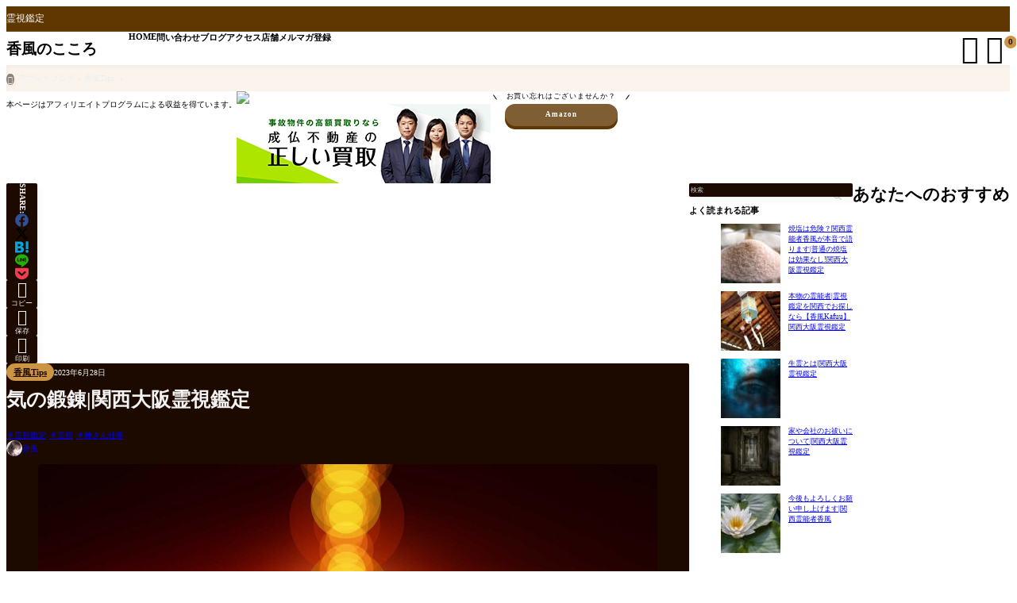

--- FILE ---
content_type: text/html; charset=UTF-8
request_url: https://kafuukokoro.com/qi-training/
body_size: 27820
content:
<!DOCTYPE html><html lang="ja"><head prefix='og: http://ogp.me/ns# fb: http://ogp.me/ns/fb#'><meta charset="UTF-8"><meta http-equiv="X-UA-Compatible" content="IE=edge"><meta name="viewport" content="width=device-width, initial-scale=1" /><title>気の鍛錬|関西大阪霊視鑑定 - 香風のこころ</title><link rel='preload' href='https://kafuukokoro.com/wp-content/themes/rediver/assets/css/style.min.css?ver=0.6.6' as='style' type='text/css' /><meta name='robots' content='max-image-preview:large' /><meta name="description" content="最近質問の多かった気のことについて、今回は、お話させてもらいますね"><meta property="og:locale" content="ja_JP" /><meta property="og:title" content="気の鍛錬|関西大阪霊視鑑定" /><meta property="og:description" content="最近質問の多かった気のことについて、今回は、お話させてもらいますね。 気って、一" /><meta property="og:type" content="article" /><meta property="og:url" content="https://kafuukokoro.com/qi-training/" /><meta property="og:image" content="https://kafuukokoro.com/wp-content/uploads/2022/11/1667702563251.jpg" /><meta property="og:site_name" content="香風のこころ" /><meta name="twitter:card" content="summary_large_image" /><meta name="twitter:title" content="気の鍛錬|関西大阪霊視鑑定" /><meta name="twitter:url" content="https://kafuukokoro.com/qi-training/" /><meta name="twitter:description" content="最近質問の多かった気のことについて、今回は、お話させてもらいますね。 気って、一" /><meta name="twitter:image" content="https://kafuukokoro.com/wp-content/uploads/2022/11/1667702563251.jpg" /><link rel="canonical" href="https://kafuukokoro.com/qi-training/" /><link rel='dns-prefetch' href='//cdn.jsdelivr.net' /><script type="text/javascript" id="wpp-js" src="https://kafuukokoro.com/wp-content/plugins/wordpress-popular-posts/assets/js/wpp.min.js?ver=7.3.6" data-sampling="0" data-sampling-rate="100" data-api-url="https://kafuukokoro.com/wp-json/wordpress-popular-posts" data-post-id="691" data-token="354f36ccc8" data-lang="0" data-debug="0"></script>
<script async src="https://www.googletagmanager.com/gtag/js?id=G-5CL6DFSK7X"></script>
<script>window.dataLayer = window.dataLayer || [];function gtag(){dataLayer.push(arguments);}gtag('js', new Date());gtag('config', 'G-5CL6DFSK7X');</script>
<noscript><link rel="stylesheet" href="https://kafuukokoro.com/wp-content/themes/rediver/assets/css/noscript.min.css" type="text/css" media="all" /></noscript><link rel='stylesheet' id='diver-style-css' href='https://kafuukokoro.com/wp-content/themes/rediver/assets/css/style.min.css?ver=0.6.6' type='text/css' media='all' /><style id='wp-block-search-inline-css' type='text/css'>
.wp-block-search__button{margin-left:10px;word-break:normal}.wp-block-search__button.has-icon{line-height:0}.wp-block-search__button svg{height:1.25em;min-height:24px;min-width:24px;width:1.25em;fill:currentColor;vertical-align:text-bottom}:where(.wp-block-search__button){border:1px solid #ccc;padding:6px 10px}.wp-block-search__inside-wrapper{display:flex;flex:auto;flex-wrap:nowrap;max-width:100%}.wp-block-search__label{width:100%}.wp-block-search.wp-block-search__button-only .wp-block-search__button{box-sizing:border-box;display:flex;flex-shrink:0;justify-content:center;margin-left:0;max-width:100%}.wp-block-search.wp-block-search__button-only .wp-block-search__inside-wrapper{min-width:0!important;transition-property:width}.wp-block-search.wp-block-search__button-only .wp-block-search__input{flex-basis:100%;transition-duration:.3s}.wp-block-search.wp-block-search__button-only.wp-block-search__searchfield-hidden,.wp-block-search.wp-block-search__button-only.wp-block-search__searchfield-hidden .wp-block-search__inside-wrapper{overflow:hidden}.wp-block-search.wp-block-search__button-only.wp-block-search__searchfield-hidden .wp-block-search__input{border-left-width:0!important;border-right-width:0!important;flex-basis:0;flex-grow:0;margin:0;min-width:0!important;padding-left:0!important;padding-right:0!important;width:0!important}:where(.wp-block-search__input){appearance:none;border:1px solid #949494;flex-grow:1;font-family:inherit;font-size:inherit;font-style:inherit;font-weight:inherit;letter-spacing:inherit;line-height:inherit;margin-left:0;margin-right:0;min-width:3rem;padding:8px;text-decoration:unset!important;text-transform:inherit}:where(.wp-block-search__button-inside .wp-block-search__inside-wrapper){background-color:#fff;border:1px solid #949494;box-sizing:border-box;padding:4px}:where(.wp-block-search__button-inside .wp-block-search__inside-wrapper) .wp-block-search__input{border:none;border-radius:0;padding:0 4px}:where(.wp-block-search__button-inside .wp-block-search__inside-wrapper) .wp-block-search__input:focus{outline:none}:where(.wp-block-search__button-inside .wp-block-search__inside-wrapper) :where(.wp-block-search__button){padding:4px 8px}.wp-block-search.aligncenter .wp-block-search__inside-wrapper{margin:auto}.wp-block[data-align=right] .wp-block-search.wp-block-search__button-only .wp-block-search__inside-wrapper{float:right}
.wp-block-search .wp-block-search__label{display:block;position:relative}.wp-block-search .wp-block-search__button,.wp-block-search .wp-block-search__input{border:none;border-radius:var(--rd--s--radius)}.wp-block-search .wp-block-search__input{box-shadow:var(--rd--s--shadow);flex:1}.wp-block-search .wp-block-search__button,.wp-block-search .wp-block-search__input{font-size:.9em}.wp-block-search .wp-block-search__button{background:rgb(var(--rd--c--secondary));color:rgb(var(--rd--c--secondary-on));padding:.5em .9em}.wp-block-search.wp-block-search__no-button .wp-block-search__inside-wrapper{align-items:center}.wp-block-search.wp-block-search__no-button .wp-block-search__inside-wrapper:before{content:"\e8b6";font-family:Google Symbols;font-size:1.5em;left:10px;position:absolute}.wp-block-search.wp-block-search__no-button .wp-block-search__inside-wrapper .wp-block-search__input{padding-left:3em}.wp-block-search.wp-block-search__button-inside .wp-block-search__inside-wrapper{background:rgb(var(--rd--c--primary,255 255 255));border:none;border-radius:var(--rd--s--radius);box-shadow:var(--rd--s--shadow);color:rgb(var(--rd--c--primary-on,0 0 0))}.wp-block-search.wp-block-search__button-inside .wp-block-search__inside-wrapper .wp-block-search__input{background:transparent;box-shadow:none;padding:0 1em}.wp-block-search.wp-block-search__button-inside .wp-block-search__inside-wrapper .wp-block-search__button{background:transparent;box-shadow:none;color:currentColor;font-size:.8em;margin:0;opacity:.4;padding-inline:.6em}
/*# sourceURL=wp-block-search-inline-css */
</style>
<style id='wp-block-paragraph-inline-css' type='text/css'>
.is-small-text{font-size:.875em}.is-regular-text{font-size:1em}.is-large-text{font-size:2.25em}.is-larger-text{font-size:3em}.has-drop-cap:not(:focus):first-letter{float:left;font-size:8.4em;font-style:normal;font-weight:100;line-height:.68;margin:.05em .1em 0 0;text-transform:uppercase}body.rtl .has-drop-cap:not(:focus):first-letter{float:none;margin-left:.1em}p.has-drop-cap.has-background{overflow:hidden}:root :where(p.has-background){padding:1.25em 2.375em}:where(p.has-text-color:not(.has-link-color)) a{color:inherit}p.has-text-align-left[style*="writing-mode:vertical-lr"],p.has-text-align-right[style*="writing-mode:vertical-rl"]{rotate:180deg}
/*# sourceURL=https://kafuukokoro.com/wp-includes/blocks/paragraph/style.min.css */
</style>
<style id='dbp-hr-style-inline-css' type='text/css'>
.dbp-hr{-webkit-box-flex:1;background-color:currentColor;background-size:2px 1px;border:0;color:currentColor;flex:1;height:2px;margin-bottom:0;min-height:var(--dbp-hr--height,0);overflow:visible;padding:0;position:relative;text-align:center;width:100%}.dbp-hr.is-orientation-vertical{-webkit-box-flex:1;flex:1 0 auto;height:100px;width:1px}.dbp-hr:before{background-color:var(--dbp-hr--option--bg,#fff);border-radius:5px;color:inherit;display:inline-block;line-height:2em;padding:0 .5em;position:relative;top:calc(var(--dbp-hr--height)/2 + 50%);translate:0 -50%}.dbp-hr.is-align-left{margin-left:0}.dbp-hr.is-align-right{margin-right:0}.dbp-hr.style-dot{background-repeat:repeat-x}.dbp-hr.is-content-voice:before{background:var(--dbp-hr--option--bg,#fff);border-bottom:var(--dbp-hr--height,2px) var(--dbp-hr--option--style,solid);border-right:var(--dbp-hr--height,2px) var(--dbp-hr--option--style,solid);border-top-left-radius:10em;content:"";height:calc(var(--dbp-hr--height) + 1em);left:50%;padding:0;position:absolute;rotate:45deg;top:calc(var(--dbp-hr--height)/1.5 + 50%);translate:-50% -50%;width:calc(var(--dbp-hr--height) + 1em);z-index:1}.dbp-hr.is-content-text:before{content:attr(data-content);font-size:.9em;padding:0 1em}.dbp-hr.is-content-icon:before{font-size:calc(var(--dbp-hr--height) + 1.6em)}

/*# sourceURL=https://kafuukokoro.com/wp-content/plugins/diver-blocks/build/block/hr/style-index.css */
</style>
<style id='wp-block-group-inline-css' type='text/css'>
.wp-block-group{box-sizing:border-box}:where(.wp-block-group.wp-block-group-is-layout-constrained){position:relative}
/*# sourceURL=https://kafuukokoro.com/wp-includes/blocks/group/style.min.css */
</style>
<style id='wp-block-tag-cloud-inline-css' type='text/css'>
.wp-block-tag-cloud{box-sizing:border-box}.wp-block-tag-cloud.aligncenter{justify-content:center;text-align:center}.wp-block-tag-cloud a{display:inline-block;margin-right:5px}.wp-block-tag-cloud span{display:inline-block;margin-left:5px;text-decoration:none}:root :where(.wp-block-tag-cloud.is-style-outline){display:flex;flex-wrap:wrap;gap:1ch}:root :where(.wp-block-tag-cloud.is-style-outline a){border:1px solid;font-size:unset!important;margin-right:0;padding:1ch 2ch;text-decoration:none!important}
/*# sourceURL=https://kafuukokoro.com/wp-includes/blocks/tag-cloud/style.min.css */
</style>
<style id='wp-block-library-inline-css' type='text/css'>
:root{--wp-block-synced-color:#7a00df;--wp-block-synced-color--rgb:122,0,223;--wp-bound-block-color:var(--wp-block-synced-color);--wp-editor-canvas-background:#ddd;--wp-admin-theme-color:#007cba;--wp-admin-theme-color--rgb:0,124,186;--wp-admin-theme-color-darker-10:#006ba1;--wp-admin-theme-color-darker-10--rgb:0,107,160.5;--wp-admin-theme-color-darker-20:#005a87;--wp-admin-theme-color-darker-20--rgb:0,90,135;--wp-admin-border-width-focus:2px}@media (min-resolution:192dpi){:root{--wp-admin-border-width-focus:1.5px}}.wp-element-button{cursor:pointer}:root .has-very-light-gray-background-color{background-color:#eee}:root .has-very-dark-gray-background-color{background-color:#313131}:root .has-very-light-gray-color{color:#eee}:root .has-very-dark-gray-color{color:#313131}:root .has-vivid-green-cyan-to-vivid-cyan-blue-gradient-background{background:linear-gradient(135deg,#00d084,#0693e3)}:root .has-purple-crush-gradient-background{background:linear-gradient(135deg,#34e2e4,#4721fb 50%,#ab1dfe)}:root .has-hazy-dawn-gradient-background{background:linear-gradient(135deg,#faaca8,#dad0ec)}:root .has-subdued-olive-gradient-background{background:linear-gradient(135deg,#fafae1,#67a671)}:root .has-atomic-cream-gradient-background{background:linear-gradient(135deg,#fdd79a,#004a59)}:root .has-nightshade-gradient-background{background:linear-gradient(135deg,#330968,#31cdcf)}:root .has-midnight-gradient-background{background:linear-gradient(135deg,#020381,#2874fc)}:root{--wp--preset--font-size--normal:16px;--wp--preset--font-size--huge:42px}.has-regular-font-size{font-size:1em}.has-larger-font-size{font-size:2.625em}.has-normal-font-size{font-size:var(--wp--preset--font-size--normal)}.has-huge-font-size{font-size:var(--wp--preset--font-size--huge)}.has-text-align-center{text-align:center}.has-text-align-left{text-align:left}.has-text-align-right{text-align:right}.has-fit-text{white-space:nowrap!important}#end-resizable-editor-section{display:none}.aligncenter{clear:both}.items-justified-left{justify-content:flex-start}.items-justified-center{justify-content:center}.items-justified-right{justify-content:flex-end}.items-justified-space-between{justify-content:space-between}.screen-reader-text{border:0;clip-path:inset(50%);height:1px;margin:-1px;overflow:hidden;padding:0;position:absolute;width:1px;word-wrap:normal!important}.screen-reader-text:focus{background-color:#ddd;clip-path:none;color:#444;display:block;font-size:1em;height:auto;left:5px;line-height:normal;padding:15px 23px 14px;text-decoration:none;top:5px;width:auto;z-index:100000}html :where(.has-border-color){border-style:solid}html :where([style*=border-top-color]){border-top-style:solid}html :where([style*=border-right-color]){border-right-style:solid}html :where([style*=border-bottom-color]){border-bottom-style:solid}html :where([style*=border-left-color]){border-left-style:solid}html :where([style*=border-width]){border-style:solid}html :where([style*=border-top-width]){border-top-style:solid}html :where([style*=border-right-width]){border-right-style:solid}html :where([style*=border-bottom-width]){border-bottom-style:solid}html :where([style*=border-left-width]){border-left-style:solid}html :where(img[class*=wp-image-]){height:auto;max-width:100%}:where(figure){margin:0 0 1em}html :where(.is-position-sticky){--wp-admin--admin-bar--position-offset:var(--wp-admin--admin-bar--height,0px)}@media screen and (max-width:600px){html :where(.is-position-sticky){--wp-admin--admin-bar--position-offset:0px}}

/*# sourceURL=wp-block-library-inline-css */
</style><style id='wp-block-image-inline-css' type='text/css'>
.wp-block-image>a,.wp-block-image>figure>a{display:inline-block}.wp-block-image img{box-sizing:border-box;height:auto;max-width:100%;vertical-align:bottom}@media not (prefers-reduced-motion){.wp-block-image img.hide{visibility:hidden}.wp-block-image img.show{animation:show-content-image .4s}}.wp-block-image[style*=border-radius] img,.wp-block-image[style*=border-radius]>a{border-radius:inherit}.wp-block-image.has-custom-border img{box-sizing:border-box}.wp-block-image.aligncenter{text-align:center}.wp-block-image.alignfull>a,.wp-block-image.alignwide>a{width:100%}.wp-block-image.alignfull img,.wp-block-image.alignwide img{height:auto;width:100%}.wp-block-image .aligncenter,.wp-block-image .alignleft,.wp-block-image .alignright,.wp-block-image.aligncenter,.wp-block-image.alignleft,.wp-block-image.alignright{display:table}.wp-block-image .aligncenter>figcaption,.wp-block-image .alignleft>figcaption,.wp-block-image .alignright>figcaption,.wp-block-image.aligncenter>figcaption,.wp-block-image.alignleft>figcaption,.wp-block-image.alignright>figcaption{caption-side:bottom;display:table-caption}.wp-block-image .alignleft{float:left;margin:.5em 1em .5em 0}.wp-block-image .alignright{float:right;margin:.5em 0 .5em 1em}.wp-block-image .aligncenter{margin-left:auto;margin-right:auto}.wp-block-image :where(figcaption){margin-bottom:1em;margin-top:.5em}.wp-block-image.is-style-circle-mask img{border-radius:9999px}@supports ((-webkit-mask-image:none) or (mask-image:none)) or (-webkit-mask-image:none){.wp-block-image.is-style-circle-mask img{border-radius:0;-webkit-mask-image:url('data:image/svg+xml;utf8,<svg viewBox="0 0 100 100" xmlns="http://www.w3.org/2000/svg"><circle cx="50" cy="50" r="50"/></svg>');mask-image:url('data:image/svg+xml;utf8,<svg viewBox="0 0 100 100" xmlns="http://www.w3.org/2000/svg"><circle cx="50" cy="50" r="50"/></svg>');mask-mode:alpha;-webkit-mask-position:center;mask-position:center;-webkit-mask-repeat:no-repeat;mask-repeat:no-repeat;-webkit-mask-size:contain;mask-size:contain}}:root :where(.wp-block-image.is-style-rounded img,.wp-block-image .is-style-rounded img){border-radius:9999px}.wp-block-image figure{margin:0}.wp-lightbox-container{display:flex;flex-direction:column;position:relative}.wp-lightbox-container img{cursor:zoom-in}.wp-lightbox-container img:hover+button{opacity:1}.wp-lightbox-container button{align-items:center;backdrop-filter:blur(16px) saturate(180%);background-color:#5a5a5a40;border:none;border-radius:4px;cursor:zoom-in;display:flex;height:20px;justify-content:center;opacity:0;padding:0;position:absolute;right:16px;text-align:center;top:16px;width:20px;z-index:100}@media not (prefers-reduced-motion){.wp-lightbox-container button{transition:opacity .2s ease}}.wp-lightbox-container button:focus-visible{outline:3px auto #5a5a5a40;outline:3px auto -webkit-focus-ring-color;outline-offset:3px}.wp-lightbox-container button:hover{cursor:pointer;opacity:1}.wp-lightbox-container button:focus{opacity:1}.wp-lightbox-container button:focus,.wp-lightbox-container button:hover,.wp-lightbox-container button:not(:hover):not(:active):not(.has-background){background-color:#5a5a5a40;border:none}.wp-lightbox-overlay{box-sizing:border-box;cursor:zoom-out;height:100vh;left:0;overflow:hidden;position:fixed;top:0;visibility:hidden;width:100%;z-index:100000}.wp-lightbox-overlay .close-button{align-items:center;cursor:pointer;display:flex;justify-content:center;min-height:40px;min-width:40px;padding:0;position:absolute;right:calc(env(safe-area-inset-right) + 16px);top:calc(env(safe-area-inset-top) + 16px);z-index:5000000}.wp-lightbox-overlay .close-button:focus,.wp-lightbox-overlay .close-button:hover,.wp-lightbox-overlay .close-button:not(:hover):not(:active):not(.has-background){background:none;border:none}.wp-lightbox-overlay .lightbox-image-container{height:var(--wp--lightbox-container-height);left:50%;overflow:hidden;position:absolute;top:50%;transform:translate(-50%,-50%);transform-origin:top left;width:var(--wp--lightbox-container-width);z-index:9999999999}.wp-lightbox-overlay .wp-block-image{align-items:center;box-sizing:border-box;display:flex;height:100%;justify-content:center;margin:0;position:relative;transform-origin:0 0;width:100%;z-index:3000000}.wp-lightbox-overlay .wp-block-image img{height:var(--wp--lightbox-image-height);min-height:var(--wp--lightbox-image-height);min-width:var(--wp--lightbox-image-width);width:var(--wp--lightbox-image-width)}.wp-lightbox-overlay .wp-block-image figcaption{display:none}.wp-lightbox-overlay button{background:none;border:none}.wp-lightbox-overlay .scrim{background-color:#fff;height:100%;opacity:.9;position:absolute;width:100%;z-index:2000000}.wp-lightbox-overlay.active{visibility:visible}@media not (prefers-reduced-motion){.wp-lightbox-overlay.active{animation:turn-on-visibility .25s both}.wp-lightbox-overlay.active img{animation:turn-on-visibility .35s both}.wp-lightbox-overlay.show-closing-animation:not(.active){animation:turn-off-visibility .35s both}.wp-lightbox-overlay.show-closing-animation:not(.active) img{animation:turn-off-visibility .25s both}.wp-lightbox-overlay.zoom.active{animation:none;opacity:1;visibility:visible}.wp-lightbox-overlay.zoom.active .lightbox-image-container{animation:lightbox-zoom-in .4s}.wp-lightbox-overlay.zoom.active .lightbox-image-container img{animation:none}.wp-lightbox-overlay.zoom.active .scrim{animation:turn-on-visibility .4s forwards}.wp-lightbox-overlay.zoom.show-closing-animation:not(.active){animation:none}.wp-lightbox-overlay.zoom.show-closing-animation:not(.active) .lightbox-image-container{animation:lightbox-zoom-out .4s}.wp-lightbox-overlay.zoom.show-closing-animation:not(.active) .lightbox-image-container img{animation:none}.wp-lightbox-overlay.zoom.show-closing-animation:not(.active) .scrim{animation:turn-off-visibility .4s forwards}}@keyframes show-content-image{0%{visibility:hidden}99%{visibility:hidden}to{visibility:visible}}@keyframes turn-on-visibility{0%{opacity:0}to{opacity:1}}@keyframes turn-off-visibility{0%{opacity:1;visibility:visible}99%{opacity:0;visibility:visible}to{opacity:0;visibility:hidden}}@keyframes lightbox-zoom-in{0%{transform:translate(calc((-100vw + var(--wp--lightbox-scrollbar-width))/2 + var(--wp--lightbox-initial-left-position)),calc(-50vh + var(--wp--lightbox-initial-top-position))) scale(var(--wp--lightbox-scale))}to{transform:translate(-50%,-50%) scale(1)}}@keyframes lightbox-zoom-out{0%{transform:translate(-50%,-50%) scale(1);visibility:visible}99%{visibility:visible}to{transform:translate(calc((-100vw + var(--wp--lightbox-scrollbar-width))/2 + var(--wp--lightbox-initial-left-position)),calc(-50vh + var(--wp--lightbox-initial-top-position))) scale(var(--wp--lightbox-scale));visibility:hidden}}
/*# sourceURL=https://kafuukokoro.com/wp-includes/blocks/image/style.min.css */
</style>
<style id='dbp-button-style-inline-css' type='text/css'>
.dbp-button{--dbp--button--color-border:currentColor;--rd-icon--width:400;border-radius:3px;font-weight:700;position:relative;text-align:center}.dbp-button img[width="1"]{display:none}.dbp-button-badge{background-color:var(--dbp--button--icon--color-background,var(--dbp--button--color-text,rgb(var(--rd--c--secondary-on))));border-radius:3em;color:var(--dbp--button--icon--color-text,var(--dbp--button--color-background,rgb(var(--rd--c--secondary))));font-size:max(.7em,10px);font-weight:700;line-height:1;margin-right:.3em;padding:.5em .7em;position:relative;z-index:1}.dbp-button-icon{color:var(--dbp--button--icon--color-text,currentColor)}.dbp-button-text{position:relative}.dbp-button-arrow{font-size:1.5em;position:absolute;right:.4em}.dbp-button.has-arrow .dbp-button-link:not(.is-button-design-border,.is-button-design-link){-webkit-box-pack:start;justify-content:flex-start;min-width:auto;padding-inline:1.5em}.dbp-button.has-arrow .dbp-button-link:not(.is-button-design-border,.is-button-design-link) .dbp-button-text{margin-left:-1.5em;padding-inline:1.5em}.dbp-button.has-arrow .dbp-button-link:not(.is-button-design-border,.is-button-design-link) .dbp-button-icon+.dbp-button-text{margin-left:0;padding-left:0}.dbp-button-link{-webkit-box-align:center;-webkit-box-pack:center;align-items:center;background:var(--dbp--button--color-background,transparent);border:none;border-radius:inherit;-webkit-box-shadow:0 0 0 1px var(--dbp--button--color-border);box-shadow:0 0 0 1px var(--dbp--button--color-border);color:var(--dbp--button--color-text,rgb(var(--rd--c--secondary)));cursor:pointer;display:-webkit-box;display:flex;font-size:.9em;gap:.4em;justify-content:center;letter-spacing:.1em;line-height:1.5;margin:0 auto;max-width:100%;min-width:25%;padding:.8em 1.6em;position:relative;text-align:center;text-decoration:none;-webkit-transition:.2s;transition:.2s;width:-webkit-fit-content;width:-moz-fit-content;width:fit-content}.dbp-button-link:before{border-radius:inherit;content:"";height:100%;left:0;position:absolute;top:0;width:100%}.dbp-button-link.is-style-fill{--rd-icon--width:500;background:var(--dbp--button--color-background,rgb(var(--rd--c--secondary)));-webkit-box-shadow:none;box-shadow:none;color:var(--dbp--button--color-text,rgb(var(--rd--c--secondary-on)))}.dbp-button-link.is-style-fill:not(:hover){text-shadow:rgba(0,0,0,.2) 0 1px 1px}.dbp-button-link.is-icon-design-default .dbp-button-icon{font-size:1.2em}.dbp-button-link.is-icon-design-circle .dbp-button-icon{border-radius:50%;color:var(--dbp--button--icon--color-text,var(--dbp--button--color-background,rgb(var(--rd--c--secondary))));font-variation-settings:"wght" 500,"FILL" 1;margin-right:.5em;position:relative;z-index:1}.dbp-button-link.is-icon-design-circle .dbp-button-icon:before{background:var(--dbp--button--icon--color-background,var(--dbp--button--color-text,rgb(var(--rd--c--secondary-on))));border-radius:50%;content:"";height:1.5em;left:50%;position:absolute;top:50%;translate:-50% -50%;width:1.55em;z-index:-1}.dbp-button-link[class*=is-button-design-solid]{--dbp--button--shadow--size:5px;background-color:var(--dbp--button--color-background,rgb(var(--rd--c--secondary)));-webkit-box-shadow:0 var(--dbp--button--shadow--size) 0 0 var(--dbp--button--color-background,rgb(var(--rd--c--secondary)));box-shadow:0 var(--dbp--button--shadow--size) 0 0 var(--dbp--button--color-background,rgb(var(--rd--c--secondary)));color:var(--dbp--button--color-text,rgb(var(--rd--c--secondary-on)))}.dbp-button-link[class*=is-button-design-solid]:before{background:var(--dbp--button--color-text,rgb(var(--rd--c--secondary-on)));opacity:.2}.dbp-button-link[class*=is-button-design-solid]:hover{-webkit-box-shadow:none;box-shadow:none;translate:0 var(--dbp--button--shadow--size)}.dbp-button-link.is-button-design-corner:after{background-color:currentColor;border-bottom-left-radius:0;border-top-right-radius:0;bottom:5px;clip-path:polygon(100% 0,0 100%,100% 100%);content:"";height:10px;position:absolute;right:5px;width:10px}.dbp-button-link.is-button-design-outline:hover{--dbp--button--color-border:var(--dbp--button--hover--color-border,currentColor);background-color:var(--dbp--button--hover--color-background,transparent);color:var(--dbp--button--hover--color-text,var(--dbp--button--color-text))}.dbp-button-link.is-button-design-border,.dbp-button-link.is-button-design-link{background:none;border:none;border-radius:0;-webkit-box-shadow:none;box-shadow:none;color:var(--dbp--button--color-text,rgb(var(--rd--c--secondary)));min-width:-webkit-fit-content;min-width:-moz-fit-content;min-width:fit-content;padding:0}.dbp-button-link.is-button-design-border .dbp-button-text,.dbp-button-link.is-button-design-link .dbp-button-text{-webkit-box-flex:0;flex:none}.dbp-button-link.is-button-design-border .dbp-button-arrow,.dbp-button-link.is-button-design-link .dbp-button-arrow{margin-left:auto;position:static;-webkit-transform:none;transform:none;-webkit-transition:.2s;transition:.2s}.dbp-button-link.is-button-design-border:hover,.dbp-button-link.is-button-design-link:hover{background:transparent;color:currentColor}.dbp-button-link.is-button-design-border:hover .dbp-button-arrow,.dbp-button-link.is-button-design-link:hover .dbp-button-arrow{-webkit-transform:translateX(5px);transform:translateX(5px)}.dbp-button-link.is-button-design-border{border-bottom:1px solid;padding-bottom:.8em}.dbp-button-link.is-effect-swing{-webkit-animation:btn_swing 2s infinite;animation:btn_swing 2s infinite}.dbp-button-link.is-effect-click{-webkit-animation:btn_click 1s infinite;animation:btn_click 1s infinite}.dbp-button-link.is-effect-reflection{overflow:hidden}.dbp-button-link.is-effect-reflection:after{-webkit-animation:btn_reflection 2.5s ease-in-out infinite;animation:btn_reflection 2.5s ease-in-out infinite;background-color:#fbfbfb;content:"";display:inline-block;height:100%;left:0;opacity:0;position:absolute;rotate:45deg;top:-120%;width:20%}.dbp-button-link.is-effect-flash{-webkit-animation:btn_flash 2s linear infinite;animation:btn_flash 2s linear infinite}.dbp-button-link.is-effect-blur:after{-webkit-animation:btn_blur 1.5s linear infinite;animation:btn_blur 1.5s linear infinite;border-radius:inherit;-webkit-box-shadow:0 0 0 var(--dbp--button--color-background,var(--dbp--button--color-text,rgb(var(--rd--c--secondary))));box-shadow:0 0 0 var(--dbp--button--color-background,var(--dbp--button--color-text,rgb(var(--rd--c--secondary))));content:"";height:100%;left:0;opacity:0;position:absolute;top:0;width:100%;z-index:-10}.dbp-button-link:hover{--dbp--button--color-border:var(--dbp--button--hover--color-border);-webkit-animation:none!important;animation:none!important;background-color:var(--dbp--button--hover--color-background,var(--dbp--button--color-background,rgb(var(--rd--c--secondary))));color:var(--dbp--button--hover--color-text,var(--dbp--button--color-text,rgb(var(--rd--c--secondary-on))))}.dbp-button-microcopy{font-size:.9em;font-weight:400;letter-spacing:.1em;margin-bottom:.3em;position:relative;z-index:1}.dbp-button-microcopy.is-style-balloon{top:.8em}.dbp-button.is-align-left{text-align:left}.dbp-button.is-align-left .dbp-button-link{margin-left:0}.dbp-button.is-align-right{text-align:right}.dbp-button.is-align-right .dbp-button-link{margin-right:0}@-webkit-keyframes btn_flash{0%,30%,60%{opacity:1}15%,45%{opacity:0}}@keyframes btn_flash{0%,30%,60%{opacity:1}15%,45%{opacity:0}}@-webkit-keyframes btn_reflection{0%{opacity:0;scale:0}80%{opacity:.5;scale:0}81%{opacity:1;scale:4}to{opacity:0;scale:50}}@keyframes btn_reflection{0%{opacity:0;scale:0}80%{opacity:.5;scale:0}81%{opacity:1;scale:4}to{opacity:0;scale:50}}@-webkit-keyframes btn_swing{0%{translate:4px 0}5%{translate:-4px 0}10%{translate:4px 0}15%{translate:-4px 0}20%{translate:4px 0}25%{translate:-4px 0}30%{translate:0 0}}@keyframes btn_swing{0%{translate:4px 0}5%{translate:-4px 0}10%{translate:4px 0}15%{translate:-4px 0}20%{translate:4px 0}25%{translate:-4px 0}30%{translate:0 0}}@-webkit-keyframes btn_click{20%{--dbp--button--shadow--size:5px;top:0}30%{--dbp--button--shadow--size:0px;top:3px}40%{--dbp--button--shadow--size:3px;top:0}50%{--dbp--button--shadow--size:0px;top:3px}60%{--dbp--button--shadow--size:5px;top:0}}@keyframes btn_click{20%{--dbp--button--shadow--size:5px;top:0}30%{--dbp--button--shadow--size:0px;top:3px}40%{--dbp--button--shadow--size:3px;top:0}50%{--dbp--button--shadow--size:0px;top:3px}60%{--dbp--button--shadow--size:5px;top:0}}@-webkit-keyframes btn_blur{0%{-webkit-box-shadow:0 0 0 0 var(--dbp--button--color-background,var(--dbp--button--color-text,rgb(var(--rd--c--secondary))));box-shadow:0 0 0 0 var(--dbp--button--color-background,var(--dbp--button--color-text,rgb(var(--rd--c--secondary))));opacity:.5}50%{-webkit-box-shadow:0 0 0 4px var(--dbp--button--color-background,var(--dbp--button--color-text,rgb(var(--rd--c--secondary))));box-shadow:0 0 0 4px var(--dbp--button--color-background,var(--dbp--button--color-text,rgb(var(--rd--c--secondary))));opacity:.3}to{-webkit-box-shadow:0 0 0 12px var(--dbp--button--color-background,var(--dbp--button--color-text,rgb(var(--rd--c--secondary))));box-shadow:0 0 0 12px var(--dbp--button--color-background,var(--dbp--button--color-text,rgb(var(--rd--c--secondary))));opacity:0}}@keyframes btn_blur{0%{-webkit-box-shadow:0 0 0 0 var(--dbp--button--color-background,var(--dbp--button--color-text,rgb(var(--rd--c--secondary))));box-shadow:0 0 0 0 var(--dbp--button--color-background,var(--dbp--button--color-text,rgb(var(--rd--c--secondary))));opacity:.5}50%{-webkit-box-shadow:0 0 0 4px var(--dbp--button--color-background,var(--dbp--button--color-text,rgb(var(--rd--c--secondary))));box-shadow:0 0 0 4px var(--dbp--button--color-background,var(--dbp--button--color-text,rgb(var(--rd--c--secondary))));opacity:.3}to{-webkit-box-shadow:0 0 0 12px var(--dbp--button--color-background,var(--dbp--button--color-text,rgb(var(--rd--c--secondary))));box-shadow:0 0 0 12px var(--dbp--button--color-background,var(--dbp--button--color-text,rgb(var(--rd--c--secondary))));opacity:0}}

/*# sourceURL=https://kafuukokoro.com/wp-content/plugins/diver-blocks/build/block/button/style-index.css */
</style>
<style id='global-styles-inline-css' type='text/css'>
:root{--wp--preset--aspect-ratio--square: 1;--wp--preset--aspect-ratio--4-3: 4/3;--wp--preset--aspect-ratio--3-4: 3/4;--wp--preset--aspect-ratio--3-2: 3/2;--wp--preset--aspect-ratio--2-3: 2/3;--wp--preset--aspect-ratio--16-9: 16/9;--wp--preset--aspect-ratio--9-16: 9/16;--wp--preset--color--black: #000000;--wp--preset--color--cyan-bluish-gray: #abb8c3;--wp--preset--color--white: #ffffff;--wp--preset--color--pale-pink: #f78da7;--wp--preset--color--vivid-red: #cf2e2e;--wp--preset--color--luminous-vivid-orange: #ff6900;--wp--preset--color--luminous-vivid-amber: #fcb900;--wp--preset--color--light-green-cyan: #7bdcb5;--wp--preset--color--vivid-green-cyan: #00d084;--wp--preset--color--pale-cyan-blue: #8ed1fc;--wp--preset--color--vivid-cyan-blue: #0693e3;--wp--preset--color--vivid-purple: #9b51e0;--wp--preset--color--diver-status-classic: #c8c8c8;--wp--preset--color--diver-status-information: #2e59aa;--wp--preset--color--diver-status-success: #59e57a;--wp--preset--color--diver-status-warning: #ffc107;--wp--preset--color--diver-status-error: #ff2323;--wp--preset--color--diver-status-bad: #4477bf;--wp--preset--color--diver-status-good: #f49173;--wp--preset--color--diver-text-1: rgb(253 254 254);--wp--preset--color--diver-text-2: rgb(252 253 253);--wp--preset--color--diver-text-3: rgb(250 251 252);--wp--preset--color--diver-text-4: rgb(246 248 249);--wp--preset--color--diver-text: rgb(234 238 241);--wp--preset--color--diver-background: rgb(54 21 0);--wp--preset--color--diver-secondary-1: rgb(247 244 242);--wp--preset--color--diver-secondary-2: rgb(239 234 229);--wp--preset--color--diver-secondary-3: rgb(223 214 204);--wp--preset--color--diver-secondary-4: rgb(191 174 153);--wp--preset--color--diver-secondary: rgb(96 54 1);--wp--preset--color--diver-secondary-on: rgb(254 254 254);--wp--preset--color--diver-primary: rgb(28 10 0);--wp--preset--color--diver-primary-on: rgb(242 242 242);--wp--preset--color--diver-link: rgb(159 200 223);--wp--preset--color--diver-accent: rgb(204 149 68);--wp--preset--gradient--vivid-cyan-blue-to-vivid-purple: linear-gradient(135deg,rgb(6,147,227) 0%,rgb(155,81,224) 100%);--wp--preset--gradient--light-green-cyan-to-vivid-green-cyan: linear-gradient(135deg,rgb(122,220,180) 0%,rgb(0,208,130) 100%);--wp--preset--gradient--luminous-vivid-amber-to-luminous-vivid-orange: linear-gradient(135deg,rgb(252,185,0) 0%,rgb(255,105,0) 100%);--wp--preset--gradient--luminous-vivid-orange-to-vivid-red: linear-gradient(135deg,rgb(255,105,0) 0%,rgb(207,46,46) 100%);--wp--preset--gradient--very-light-gray-to-cyan-bluish-gray: linear-gradient(135deg,rgb(238,238,238) 0%,rgb(169,184,195) 100%);--wp--preset--gradient--cool-to-warm-spectrum: linear-gradient(135deg,rgb(74,234,220) 0%,rgb(151,120,209) 20%,rgb(207,42,186) 40%,rgb(238,44,130) 60%,rgb(251,105,98) 80%,rgb(254,248,76) 100%);--wp--preset--gradient--blush-light-purple: linear-gradient(135deg,rgb(255,206,236) 0%,rgb(152,150,240) 100%);--wp--preset--gradient--blush-bordeaux: linear-gradient(135deg,rgb(254,205,165) 0%,rgb(254,45,45) 50%,rgb(107,0,62) 100%);--wp--preset--gradient--luminous-dusk: linear-gradient(135deg,rgb(255,203,112) 0%,rgb(199,81,192) 50%,rgb(65,88,208) 100%);--wp--preset--gradient--pale-ocean: linear-gradient(135deg,rgb(255,245,203) 0%,rgb(182,227,212) 50%,rgb(51,167,181) 100%);--wp--preset--gradient--electric-grass: linear-gradient(135deg,rgb(202,248,128) 0%,rgb(113,206,126) 100%);--wp--preset--gradient--midnight: linear-gradient(135deg,rgb(2,3,129) 0%,rgb(40,116,252) 100%);--wp--preset--gradient--diver-dark: linear-gradient(12deg,#000,rgb(96 54 1));--wp--preset--gradient--diver-light: linear-gradient(12deg,#fff,rgb(96 54 1));--wp--preset--gradient--diver-rich: linear-gradient(25deg,transparent 10%,rgb(255 255 255/.5) 20%,transparent 40%,rgb(0 0 0/.3) 60%,transparent 80%, rgb(255 255 255/.5) 90%),rgb(96 54 1);--wp--preset--gradient--diver-gold: linear-gradient(45deg, #B67B03 0%, #DAAF08 45%, #FEE9A0 70%, #DAAF08 85%, #B67B03 90% 100%);--wp--preset--gradient--diver-silver: linear-gradient(45deg, #757575 0%, #9E9E9E 45%, #E8E8E8 70%, #9E9E9E 85%, #757575 90% 100%);--wp--preset--font-size--small: clamp(1.2rem, 1.2rem + ((1vw - 0.2rem) * 0.348), 1.4rem);--wp--preset--font-size--medium: clamp(1.4rem, 1.4rem + ((1vw - 0.2rem) * 0.348), 1.6rem);--wp--preset--font-size--large: clamp(1.6rem, 1.6rem + ((1vw - 0.2rem) * 0.348), 1.8rem);--wp--preset--font-size--x-large: clamp(25.014px, 1.563rem + ((1vw - 3.2px) * 1.846), 42px);--wp--preset--font-size--xsmall: clamp(1.1rem, 1.1rem + ((1vw - 0.2rem) * 0.348), 1.3rem);--wp--preset--font-size--xlarge: clamp(1.8rem, 1.8rem + ((1vw - 0.2rem) * 0.696), 2.2rem);--wp--preset--spacing--20: clamp(1rem, 0.63vw + 0.63rem, 1.4rem);--wp--preset--spacing--30: clamp(1.5rem, 0.98vw + 0.74rem, 1.96rem);--wp--preset--spacing--40: clamp(2.2rem, 1.52vw + 0.85rem, 2.74rem);--wp--preset--spacing--50: clamp(3rem, 2.33vw + 0.96rem, 3.84rem);--wp--preset--spacing--60: clamp(4.2rem, 3.51vw + 1.02rem, 5.38rem);--wp--preset--spacing--70: clamp(6.2rem, 5.26vw + 1rem, 7.53rem);--wp--preset--spacing--80: clamp(8rem, 7.82vw + 0.84rem, 10.54rem);--wp--preset--shadow--natural: 6px 6px 9px rgba(0, 0, 0, 0.2);--wp--preset--shadow--deep: 12px 12px 50px rgba(0, 0, 0, 0.4);--wp--preset--shadow--sharp: 6px 6px 0px rgba(0, 0, 0, 0.2);--wp--preset--shadow--outlined: 6px 6px 0px -3px rgb(255, 255, 255), 6px 6px rgb(0, 0, 0);--wp--preset--shadow--crisp: 6px 6px 0px rgb(0, 0, 0);--wp--preset--shadow--outline-shadow: 2px 3px 8px rgb(0 0 0/.1),0 0 0 1px rgb(0 0 0/.05);--wp--preset--shadow--min-sharp: 2px 3px rgb(0 0 0/.1);--wp--custom--font-size: clamp(1.6875rem, 1.51171875rem + 0.3125vw, 1.875rem);}:root { --wp--style--global--content-size: 900px;--wp--style--global--wide-size: 1240px; }:where(body) { margin: 0; }.wp-site-blocks { padding-top: var(--wp--style--root--padding-top); padding-bottom: var(--wp--style--root--padding-bottom); }.has-global-padding { padding-right: var(--wp--style--root--padding-right); padding-left: var(--wp--style--root--padding-left); }.has-global-padding > .alignfull { margin-right: calc(var(--wp--style--root--padding-right) * -1); margin-left: calc(var(--wp--style--root--padding-left) * -1); }.has-global-padding :where(:not(.alignfull.is-layout-flow) > .has-global-padding:not(.wp-block-block, .alignfull)) { padding-right: 0; padding-left: 0; }.has-global-padding :where(:not(.alignfull.is-layout-flow) > .has-global-padding:not(.wp-block-block, .alignfull)) > .alignfull { margin-left: 0; margin-right: 0; }.wp-site-blocks > .alignleft { float: left; margin-right: 2em; }.wp-site-blocks > .alignright { float: right; margin-left: 2em; }.wp-site-blocks > .aligncenter { justify-content: center; margin-left: auto; margin-right: auto; }:where(.wp-site-blocks) > * { margin-block-start: var(--wp--preset--spacing--40); margin-block-end: 0; }:where(.wp-site-blocks) > :first-child { margin-block-start: 0; }:where(.wp-site-blocks) > :last-child { margin-block-end: 0; }:root { --wp--style--block-gap: var(--wp--preset--spacing--40); }:root :where(.is-layout-flow) > :first-child{margin-block-start: 0;}:root :where(.is-layout-flow) > :last-child{margin-block-end: 0;}:root :where(.is-layout-flow) > *{margin-block-start: var(--wp--preset--spacing--40);margin-block-end: 0;}:root :where(.is-layout-constrained) > :first-child{margin-block-start: 0;}:root :where(.is-layout-constrained) > :last-child{margin-block-end: 0;}:root :where(.is-layout-constrained) > *{margin-block-start: var(--wp--preset--spacing--40);margin-block-end: 0;}:root :where(.is-layout-flex){gap: var(--wp--preset--spacing--40);}:root :where(.is-layout-grid){gap: var(--wp--preset--spacing--40);}.is-layout-flow > .alignleft{float: left;margin-inline-start: 0;margin-inline-end: 2em;}.is-layout-flow > .alignright{float: right;margin-inline-start: 2em;margin-inline-end: 0;}.is-layout-flow > .aligncenter{margin-left: auto !important;margin-right: auto !important;}.is-layout-constrained > .alignleft{float: left;margin-inline-start: 0;margin-inline-end: 2em;}.is-layout-constrained > .alignright{float: right;margin-inline-start: 2em;margin-inline-end: 0;}.is-layout-constrained > .aligncenter{margin-left: auto !important;margin-right: auto !important;}.is-layout-constrained > :where(:not(.alignleft):not(.alignright):not(.alignfull)){max-width: var(--wp--style--global--content-size);margin-left: auto !important;margin-right: auto !important;}.is-layout-constrained > .alignwide{max-width: var(--wp--style--global--wide-size);}body .is-layout-flex{display: flex;}.is-layout-flex{flex-wrap: wrap;align-items: center;}.is-layout-flex > :is(*, div){margin: 0;}body .is-layout-grid{display: grid;}.is-layout-grid > :is(*, div){margin: 0;}body{--wp--style--root--padding-top: 0px;--wp--style--root--padding-right: 0px;--wp--style--root--padding-bottom: 0px;--wp--style--root--padding-left: 0px;}:root :where(.wp-element-button, .wp-block-button__link){background-color: #32373c;border-width: 0;color: #fff;font-family: inherit;font-size: inherit;font-style: inherit;font-weight: inherit;letter-spacing: inherit;line-height: inherit;padding-top: calc(0.667em + 2px);padding-right: calc(1.333em + 2px);padding-bottom: calc(0.667em + 2px);padding-left: calc(1.333em + 2px);text-decoration: none;text-transform: inherit;}.has-black-color{color: var(--wp--preset--color--black) !important;}.has-cyan-bluish-gray-color{color: var(--wp--preset--color--cyan-bluish-gray) !important;}.has-white-color{color: var(--wp--preset--color--white) !important;}.has-pale-pink-color{color: var(--wp--preset--color--pale-pink) !important;}.has-vivid-red-color{color: var(--wp--preset--color--vivid-red) !important;}.has-luminous-vivid-orange-color{color: var(--wp--preset--color--luminous-vivid-orange) !important;}.has-luminous-vivid-amber-color{color: var(--wp--preset--color--luminous-vivid-amber) !important;}.has-light-green-cyan-color{color: var(--wp--preset--color--light-green-cyan) !important;}.has-vivid-green-cyan-color{color: var(--wp--preset--color--vivid-green-cyan) !important;}.has-pale-cyan-blue-color{color: var(--wp--preset--color--pale-cyan-blue) !important;}.has-vivid-cyan-blue-color{color: var(--wp--preset--color--vivid-cyan-blue) !important;}.has-vivid-purple-color{color: var(--wp--preset--color--vivid-purple) !important;}.has-diver-status-classic-color{color: var(--wp--preset--color--diver-status-classic) !important;}.has-diver-status-information-color{color: var(--wp--preset--color--diver-status-information) !important;}.has-diver-status-success-color{color: var(--wp--preset--color--diver-status-success) !important;}.has-diver-status-warning-color{color: var(--wp--preset--color--diver-status-warning) !important;}.has-diver-status-error-color{color: var(--wp--preset--color--diver-status-error) !important;}.has-diver-status-bad-color{color: var(--wp--preset--color--diver-status-bad) !important;}.has-diver-status-good-color{color: var(--wp--preset--color--diver-status-good) !important;}.has-diver-text-1-color{color: var(--wp--preset--color--diver-text-1) !important;}.has-diver-text-2-color{color: var(--wp--preset--color--diver-text-2) !important;}.has-diver-text-3-color{color: var(--wp--preset--color--diver-text-3) !important;}.has-diver-text-4-color{color: var(--wp--preset--color--diver-text-4) !important;}.has-diver-text-color{color: var(--wp--preset--color--diver-text) !important;}.has-diver-background-color{color: var(--wp--preset--color--diver-background) !important;}.has-diver-secondary-1-color{color: var(--wp--preset--color--diver-secondary-1) !important;}.has-diver-secondary-2-color{color: var(--wp--preset--color--diver-secondary-2) !important;}.has-diver-secondary-3-color{color: var(--wp--preset--color--diver-secondary-3) !important;}.has-diver-secondary-4-color{color: var(--wp--preset--color--diver-secondary-4) !important;}.has-diver-secondary-color{color: var(--wp--preset--color--diver-secondary) !important;}.has-diver-secondary-on-color{color: var(--wp--preset--color--diver-secondary-on) !important;}.has-diver-primary-color{color: var(--wp--preset--color--diver-primary) !important;}.has-diver-primary-on-color{color: var(--wp--preset--color--diver-primary-on) !important;}.has-diver-link-color{color: var(--wp--preset--color--diver-link) !important;}.has-diver-accent-color{color: var(--wp--preset--color--diver-accent) !important;}.has-black-background-color{background-color: var(--wp--preset--color--black) !important;}.has-cyan-bluish-gray-background-color{background-color: var(--wp--preset--color--cyan-bluish-gray) !important;}.has-white-background-color{background-color: var(--wp--preset--color--white) !important;}.has-pale-pink-background-color{background-color: var(--wp--preset--color--pale-pink) !important;}.has-vivid-red-background-color{background-color: var(--wp--preset--color--vivid-red) !important;}.has-luminous-vivid-orange-background-color{background-color: var(--wp--preset--color--luminous-vivid-orange) !important;}.has-luminous-vivid-amber-background-color{background-color: var(--wp--preset--color--luminous-vivid-amber) !important;}.has-light-green-cyan-background-color{background-color: var(--wp--preset--color--light-green-cyan) !important;}.has-vivid-green-cyan-background-color{background-color: var(--wp--preset--color--vivid-green-cyan) !important;}.has-pale-cyan-blue-background-color{background-color: var(--wp--preset--color--pale-cyan-blue) !important;}.has-vivid-cyan-blue-background-color{background-color: var(--wp--preset--color--vivid-cyan-blue) !important;}.has-vivid-purple-background-color{background-color: var(--wp--preset--color--vivid-purple) !important;}.has-diver-status-classic-background-color{background-color: var(--wp--preset--color--diver-status-classic) !important;}.has-diver-status-information-background-color{background-color: var(--wp--preset--color--diver-status-information) !important;}.has-diver-status-success-background-color{background-color: var(--wp--preset--color--diver-status-success) !important;}.has-diver-status-warning-background-color{background-color: var(--wp--preset--color--diver-status-warning) !important;}.has-diver-status-error-background-color{background-color: var(--wp--preset--color--diver-status-error) !important;}.has-diver-status-bad-background-color{background-color: var(--wp--preset--color--diver-status-bad) !important;}.has-diver-status-good-background-color{background-color: var(--wp--preset--color--diver-status-good) !important;}.has-diver-text-1-background-color{background-color: var(--wp--preset--color--diver-text-1) !important;}.has-diver-text-2-background-color{background-color: var(--wp--preset--color--diver-text-2) !important;}.has-diver-text-3-background-color{background-color: var(--wp--preset--color--diver-text-3) !important;}.has-diver-text-4-background-color{background-color: var(--wp--preset--color--diver-text-4) !important;}.has-diver-text-background-color{background-color: var(--wp--preset--color--diver-text) !important;}.has-diver-background-background-color{background-color: var(--wp--preset--color--diver-background) !important;}.has-diver-secondary-1-background-color{background-color: var(--wp--preset--color--diver-secondary-1) !important;}.has-diver-secondary-2-background-color{background-color: var(--wp--preset--color--diver-secondary-2) !important;}.has-diver-secondary-3-background-color{background-color: var(--wp--preset--color--diver-secondary-3) !important;}.has-diver-secondary-4-background-color{background-color: var(--wp--preset--color--diver-secondary-4) !important;}.has-diver-secondary-background-color{background-color: var(--wp--preset--color--diver-secondary) !important;}.has-diver-secondary-on-background-color{background-color: var(--wp--preset--color--diver-secondary-on) !important;}.has-diver-primary-background-color{background-color: var(--wp--preset--color--diver-primary) !important;}.has-diver-primary-on-background-color{background-color: var(--wp--preset--color--diver-primary-on) !important;}.has-diver-link-background-color{background-color: var(--wp--preset--color--diver-link) !important;}.has-diver-accent-background-color{background-color: var(--wp--preset--color--diver-accent) !important;}.has-black-border-color{border-color: var(--wp--preset--color--black) !important;}.has-cyan-bluish-gray-border-color{border-color: var(--wp--preset--color--cyan-bluish-gray) !important;}.has-white-border-color{border-color: var(--wp--preset--color--white) !important;}.has-pale-pink-border-color{border-color: var(--wp--preset--color--pale-pink) !important;}.has-vivid-red-border-color{border-color: var(--wp--preset--color--vivid-red) !important;}.has-luminous-vivid-orange-border-color{border-color: var(--wp--preset--color--luminous-vivid-orange) !important;}.has-luminous-vivid-amber-border-color{border-color: var(--wp--preset--color--luminous-vivid-amber) !important;}.has-light-green-cyan-border-color{border-color: var(--wp--preset--color--light-green-cyan) !important;}.has-vivid-green-cyan-border-color{border-color: var(--wp--preset--color--vivid-green-cyan) !important;}.has-pale-cyan-blue-border-color{border-color: var(--wp--preset--color--pale-cyan-blue) !important;}.has-vivid-cyan-blue-border-color{border-color: var(--wp--preset--color--vivid-cyan-blue) !important;}.has-vivid-purple-border-color{border-color: var(--wp--preset--color--vivid-purple) !important;}.has-diver-status-classic-border-color{border-color: var(--wp--preset--color--diver-status-classic) !important;}.has-diver-status-information-border-color{border-color: var(--wp--preset--color--diver-status-information) !important;}.has-diver-status-success-border-color{border-color: var(--wp--preset--color--diver-status-success) !important;}.has-diver-status-warning-border-color{border-color: var(--wp--preset--color--diver-status-warning) !important;}.has-diver-status-error-border-color{border-color: var(--wp--preset--color--diver-status-error) !important;}.has-diver-status-bad-border-color{border-color: var(--wp--preset--color--diver-status-bad) !important;}.has-diver-status-good-border-color{border-color: var(--wp--preset--color--diver-status-good) !important;}.has-diver-text-1-border-color{border-color: var(--wp--preset--color--diver-text-1) !important;}.has-diver-text-2-border-color{border-color: var(--wp--preset--color--diver-text-2) !important;}.has-diver-text-3-border-color{border-color: var(--wp--preset--color--diver-text-3) !important;}.has-diver-text-4-border-color{border-color: var(--wp--preset--color--diver-text-4) !important;}.has-diver-text-border-color{border-color: var(--wp--preset--color--diver-text) !important;}.has-diver-background-border-color{border-color: var(--wp--preset--color--diver-background) !important;}.has-diver-secondary-1-border-color{border-color: var(--wp--preset--color--diver-secondary-1) !important;}.has-diver-secondary-2-border-color{border-color: var(--wp--preset--color--diver-secondary-2) !important;}.has-diver-secondary-3-border-color{border-color: var(--wp--preset--color--diver-secondary-3) !important;}.has-diver-secondary-4-border-color{border-color: var(--wp--preset--color--diver-secondary-4) !important;}.has-diver-secondary-border-color{border-color: var(--wp--preset--color--diver-secondary) !important;}.has-diver-secondary-on-border-color{border-color: var(--wp--preset--color--diver-secondary-on) !important;}.has-diver-primary-border-color{border-color: var(--wp--preset--color--diver-primary) !important;}.has-diver-primary-on-border-color{border-color: var(--wp--preset--color--diver-primary-on) !important;}.has-diver-link-border-color{border-color: var(--wp--preset--color--diver-link) !important;}.has-diver-accent-border-color{border-color: var(--wp--preset--color--diver-accent) !important;}.has-vivid-cyan-blue-to-vivid-purple-gradient-background{background: var(--wp--preset--gradient--vivid-cyan-blue-to-vivid-purple) !important;}.has-light-green-cyan-to-vivid-green-cyan-gradient-background{background: var(--wp--preset--gradient--light-green-cyan-to-vivid-green-cyan) !important;}.has-luminous-vivid-amber-to-luminous-vivid-orange-gradient-background{background: var(--wp--preset--gradient--luminous-vivid-amber-to-luminous-vivid-orange) !important;}.has-luminous-vivid-orange-to-vivid-red-gradient-background{background: var(--wp--preset--gradient--luminous-vivid-orange-to-vivid-red) !important;}.has-very-light-gray-to-cyan-bluish-gray-gradient-background{background: var(--wp--preset--gradient--very-light-gray-to-cyan-bluish-gray) !important;}.has-cool-to-warm-spectrum-gradient-background{background: var(--wp--preset--gradient--cool-to-warm-spectrum) !important;}.has-blush-light-purple-gradient-background{background: var(--wp--preset--gradient--blush-light-purple) !important;}.has-blush-bordeaux-gradient-background{background: var(--wp--preset--gradient--blush-bordeaux) !important;}.has-luminous-dusk-gradient-background{background: var(--wp--preset--gradient--luminous-dusk) !important;}.has-pale-ocean-gradient-background{background: var(--wp--preset--gradient--pale-ocean) !important;}.has-electric-grass-gradient-background{background: var(--wp--preset--gradient--electric-grass) !important;}.has-midnight-gradient-background{background: var(--wp--preset--gradient--midnight) !important;}.has-diver-dark-gradient-background{background: var(--wp--preset--gradient--diver-dark) !important;}.has-diver-light-gradient-background{background: var(--wp--preset--gradient--diver-light) !important;}.has-diver-rich-gradient-background{background: var(--wp--preset--gradient--diver-rich) !important;}.has-diver-gold-gradient-background{background: var(--wp--preset--gradient--diver-gold) !important;}.has-diver-silver-gradient-background{background: var(--wp--preset--gradient--diver-silver) !important;}.has-small-font-size{font-size: var(--wp--preset--font-size--small) !important;}.has-medium-font-size{font-size: var(--wp--preset--font-size--medium) !important;}.has-large-font-size{font-size: var(--wp--preset--font-size--large) !important;}.has-x-large-font-size{font-size: var(--wp--preset--font-size--x-large) !important;}.has-xsmall-font-size{font-size: var(--wp--preset--font-size--xsmall) !important;}.has-xlarge-font-size{font-size: var(--wp--preset--font-size--xlarge) !important;}
:root :where(.wp-block-group-is-layout-flow) > :first-child{margin-block-start: 0;}:root :where(.wp-block-group-is-layout-flow) > :last-child{margin-block-end: 0;}:root :where(.wp-block-group-is-layout-flow) > *{margin-block-start: var(--wp--preset--spacing--20);margin-block-end: 0;}:root :where(.wp-block-group-is-layout-constrained) > :first-child{margin-block-start: 0;}:root :where(.wp-block-group-is-layout-constrained) > :last-child{margin-block-end: 0;}:root :where(.wp-block-group-is-layout-constrained) > *{margin-block-start: var(--wp--preset--spacing--20);margin-block-end: 0;}:root :where(.wp-block-group-is-layout-flex){gap: var(--wp--preset--spacing--20);}:root :where(.wp-block-group-is-layout-grid){gap: var(--wp--preset--spacing--20);}
/*# sourceURL=global-styles-inline-css */
</style>
<style id='core-block-supports-inline-css' type='text/css'>
.wp-container-content-9cfa9a5a{flex-grow:1;}.wp-container-core-group-is-layout-f1189ed3{flex-wrap:nowrap;gap:var(--wp--preset--spacing--20);}
/*# sourceURL=core-block-supports-inline-css */
</style><link rel='stylesheet' id='child-block-editor-style-css' href='https://kafuukokoro.com/wp-content/themes/rediver-child/block-editor.css?ver=6.9' type='text/css' media='all' /><link rel='stylesheet' id='contact-form-7-css' href='https://kafuukokoro.com/wp-content/plugins/contact-form-7/includes/css/styles.css?ver=6.1.4' type='text/css' media='all' /><link rel='stylesheet' id='sbd-block-style-post-css' href='https://kafuukokoro.com/wp-content/plugins/simpleblogdesign-main/build/style-index.css?ver=1.2.6' type='text/css' media='all' /><link rel='stylesheet' id='wordpress-popular-posts-css-css' href='https://kafuukokoro.com/wp-content/plugins/wordpress-popular-posts/assets/css/wpp.css?ver=7.3.6' type='text/css' media='all' /><link rel='stylesheet' id='print-css' href='https://kafuukokoro.com/wp-content/themes/rediver/assets/css/print-style.min.css?ver=0.6.6' type='text/css' media='print' /><link rel='stylesheet' id='diver-single-style-css' href='https://kafuukokoro.com/wp-content/themes/rediver/assets/css/single.min.css?ver=0.6.6' type='text/css' media='all' /><link rel='stylesheet' id='ponhiro-blocks-front-css' href='https://kafuukokoro.com/wp-content/plugins/useful-blocks/dist/css/front.css?ver=1.7.4' type='text/css' media='all' /><style id='ponhiro-blocks-front-inline-css' type='text/css'>
:root{--pb_colset_yellow:#fdc44f;--pb_colset_yellow_thin:#fef9ed;--pb_colset_yellow_dark:#b4923a;--pb_colset_pink:#fd9392;--pb_colset_pink_thin:#ffefef;--pb_colset_pink_dark:#d07373;--pb_colset_green:#91c13e;--pb_colset_green_thin:#f2f8e8;--pb_colset_green_dark:#61841f;--pb_colset_blue:#6fc7e1;--pb_colset_blue_thin:#f0f9fc;--pb_colset_blue_dark:#419eb9;--pb_colset_cvbox_01_bg:#f5f5f5;--pb_colset_cvbox_01_list:#3190b7;--pb_colset_cvbox_01_btn:#91c13e;--pb_colset_cvbox_01_shadow:#628328;--pb_colset_cvbox_01_note:#fdc44f;--pb_colset_compare_01_l:#6fc7e1;--pb_colset_compare_01_l_bg:#f0f9fc;--pb_colset_compare_01_r:#ffa883;--pb_colset_compare_01_r_bg:#fff6f2;--pb_colset_iconbox_01:#6e828a;--pb_colset_iconbox_01_bg:#fff;--pb_colset_iconbox_01_icon:#ee8f81;--pb_colset_bargraph_01:#9dd9dd;--pb_colset_bargraph_01_bg:#fafafa;--pb_colset_bar_01:#f8db92;--pb_colset_bar_02:#fda9a8;--pb_colset_bar_03:#bdda8b;--pb_colset_bar_04:#a1c6f1;--pb_colset_rating_01_bg:#fafafa;--pb_colset_rating_01_text:#71828a;--pb_colset_rating_01_label:#71828a;--pb_colset_rating_01_point:#ee8f81;}.pb-iconbox__figure[data-iconset="01"]{background-image: url(https://kafuukokoro.com/wp-content/plugins/useful-blocks/assets/img/a_person.png)}.pb-iconbox__figure[data-iconset="02"]{background-image: url(https://kafuukokoro.com/wp-content/plugins/useful-blocks/assets/img/a_person.png)}.pb-iconbox__figure[data-iconset="03"]{background-image: url(https://kafuukokoro.com/wp-content/plugins/useful-blocks/assets/img/a_person.png)}.pb-iconbox__figure[data-iconset="04"]{background-image: url(https://kafuukokoro.com/wp-content/plugins/useful-blocks/assets/img/a_person.png)}
/*# sourceURL=ponhiro-blocks-front-inline-css */
</style><link rel='stylesheet' id='pochipp-front-css' href='https://kafuukokoro.com/wp-content/plugins/pochipp/dist/css/style.css?ver=1.18.3' type='text/css' media='all' /><link rel='stylesheet' id='child-style-css' href='https://kafuukokoro.com/wp-content/themes/rediver-child/style.css?ver=6.9' type='text/css' media='all' /><link rel='stylesheet' id='sbd_style-css' href='https://kafuukokoro.com/?sbd=1&#038;ver=6.9' type='text/css' media='all' /><link rel='stylesheet' id='sbd-sroll-css-css' href='https://kafuukokoro.com/wp-content/plugins/simpleblogdesign-main/addon/scroll-hint/style.css?ver=6.9' type='text/css' media='all' /><script type="text/javascript" src="https://cdn.jsdelivr.net/npm/lazysizes@5.3.2/lazysizes.min.js?ver=6.9" id="lazysizes-js" defer="defer" data-wp-strategy="defer"></script> <style id="wpp-loading-animation-styles">@-webkit-keyframes bgslide{from{background-position-x:0}to{background-position-x:-200%}}@keyframes bgslide{from{background-position-x:0}to{background-position-x:-200%}}.wpp-widget-block-placeholder,.wpp-shortcode-placeholder{margin:0 auto;width:60px;height:3px;background:#dd3737;background:linear-gradient(90deg,#dd3737 0%,#571313 10%,#dd3737 100%);background-size:200% auto;border-radius:3px;-webkit-animation:bgslide 1s infinite linear;animation:bgslide 1s infinite linear}</style>
<style id="pchpp_custom_style">:root{--pchpp-color-inline: #069A8E;--pchpp-color-custom: #5ca250;--pchpp-color-custom-2: #8e59e4;--pchpp-color-amazon: #f99a0c;--pchpp-color-rakuten: #e0423c;--pchpp-color-yahoo: #438ee8;--pchpp-color-mercari: #3c3c3c;--pchpp-inline-bg-color: var(--pchpp-color-inline);--pchpp-inline-txt-color: #fff;--pchpp-inline-shadow: 0 1px 4px -1px rgba(0, 0, 0, 0.2);--pchpp-inline-radius: 0px;--pchpp-inline-width: auto;}</style>
<script id="pchpp_vars">window.pchppVars = {};window.pchppVars.ajaxUrl = "https://kafuukokoro.com/wp-admin/admin-ajax.php";window.pchppVars.ajaxNonce = "734167e31a";</script><link rel="preconnect" href="https://fonts.googleapis.com" crossorigin><link rel="preconnect" href="https://ajax.googleapis.com"><link rel="preconnect" href="https://cdn.jsdelivr.net"><style id="diver-global-css">:root{--rd--s--radius:2px;--rd--s--shadow:3px 5px 8px 0px rgb(18 63 82 / 4%), 0 0 0 1px rgb(0 0 0 / 4%);--rd--container--gap:32px;--rd--l--large:1172px;--rd--l--middle:860px;--rd--l--wide:90vw;--rd--l--sidebar:280px;--rd--l--max:min(90%,90vw);--rd--content--max:min(var(--rd--l--max),var(--rd--l--large));--rd--content--max-padding:calc((min(100%,100vw) - var(--rd--content--max)) / 2);--rd--pb--ar:16/9;--rd--font:"Hiragino Kaku Gothic Pro", "ヒラギノ角ゴ Pro W3", メイリオ, Meiryo, "ＭＳ Ｐゴシック", sans-serif;--rd--c--classic:200 200 200;--rd--c--information:46 89 170;--rd--c--success:89 229 122;--rd--c--warning:255 193 7;--rd--c--error:255 35 35;--rd--c--bad:68 119 191;--rd--c--good:244 145 115;--rd--c--text:234 238 241;--rd--c--background:54 21 0;--rd--c--secondary:96 54 1;--rd--c--secondary-on:254 254 254;--rd--c--primary:28 10 0;--rd--c--primary-on:242 242 242;--rd--c--link:159 200 223;--rd--c--accent:204 149 68;}</style>
<script>

            document.addEventListener('DOMContentLoaded', function() {

                const animation_items_observeres = new IntersectionObserver((entries) => {

                    var count = 0;

                    entries.forEach(function(entry, index, array){

                        if(entry.target.clientHeight > 2000){
                            entry.target.classList.add('is-animated');
                        }else{
                            if (entry.intersectionRatio > 0.1) {
                                if(count < index) count++;

                                window.setTimeout( function() { 
                                    entry.target.classList.add('is-animated');
                                }, 50 * count );

                                animation_items_observeres.unobserve(entry.target);
                            }
                        }
                    
                    })

                },{
                    root: null,
                    rootMargin: '-100px 0px',
                    threshold: [0,0.1],
                });

                const animation_items_trigger = document.querySelectorAll('.has-animation > *:not(.wrap-pb,.has-animation,.rd-firstview.has-header,.header-wrap,.header-drawer-container)');
                animation_items_trigger.forEach(e => {
                    animation_items_observeres.observe(e);
                });

            });

            </script><script async src="https://pagead2.googlesyndication.com/pagead/js/adsbygoogle.js?client=ca-pub-5288269625844359" crossorigin="anonymous"></script>
<style id='icon-lazyloaded-css'>.material-icon{opacity: 0.05;background: currentColor;border-radius: 50%;overflow: hidden;}</style>
<script src="//statics.a8.net/a8link/a8linkmgr.js"></script>
<script>
  a8linkmgr({
    "config_id": "0Gc95WbaqWdDF6GmkbhG"
  });
</script><link rel="icon" href="https://kafuukokoro.com/wp-content/uploads/2022/10/cropped-プロフィール用-removebg-preview-32x32.png" sizes="32x32" /><link rel="icon" href="https://kafuukokoro.com/wp-content/uploads/2022/10/cropped-プロフィール用-removebg-preview-192x192.png" sizes="192x192" /><link rel="apple-touch-icon" href="https://kafuukokoro.com/wp-content/uploads/2022/10/cropped-プロフィール用-removebg-preview-180x180.png" /><meta name="msapplication-TileImage" content="https://kafuukokoro.com/wp-content/uploads/2022/10/cropped-プロフィール用-removebg-preview-270x270.png" /><link rel='stylesheet' id='dbp/style-css' href='https://kafuukokoro.com/wp-content/plugins/diver-blocks/build/style-index.css?ver=0.3.6' type='text/css' media='all' /></head><body class="wp-singular post-template-default single single-post postid-691 single-format-standard wp-embed-responsive wp-theme-rediver wp-child-theme-rediver-child l-column is-editor-blocks is-header-fix is-animation-items l-sidebar-right is-page-design-material"><header id='header' class='is-position-sticky' style='top:0;' role='banner'> <div id="header-mini" class="header-mini l-flex is-align-items-center is-font-size:s l-inner-wide" ><div id="site-description">霊視鑑定</div></div> <div id='header-inner' class='header-inner l-flex is-flex-wrap l-inner-wide is-justify-content-center is-position-relative is-logo-center'> <div id='logo' class='site-logo l-flex is-align-items-center padding-block:30' style='max-width:none;'><a href="https://kafuukokoro.com/" class="custom-logo-link is-font-size:xl" rel="home" aria-label="香風のこころ">香風のこころ</a></div><nav id="header-nav" class="is-position-right is-mq-down:sm" role="navigation"><ul class="header-nav menu horizontal-menu l-flex is-flex-wrap is-font-size:m"><li class="menu-item menu-item-type-post_type menu-item-object-page menu-item-home menu-item-33 header-nav-item is-depth-0"><a href="https://kafuukokoro.com/" class="menu-item-handle is-depth-0"><div class="menu-title">HOME</div></a></li><li class="menu-item menu-item-type-post_type menu-item-object-page menu-item-34 header-nav-item is-depth-0"><a href="https://kafuukokoro.com/inquiry/" class="menu-item-handle is-depth-0"><div class="menu-title">問い合わせ</div></a></li><li class="menu-item menu-item-type-post_type menu-item-object-page current_page_parent menu-item-35 header-nav-item is-depth-0"><a href="https://kafuukokoro.com/blog/" class="menu-item-handle is-depth-0"><div class="menu-title">ブログ</div></a></li><li class="menu-item menu-item-type-post_type menu-item-object-page menu-item-1640 header-nav-item is-depth-0"><a href="https://kafuukokoro.com/access/" class="menu-item-handle is-depth-0"><div class="menu-title">アクセス</div></a></li><li class="menu-item menu-item-type-post_type menu-item-object-page menu-item-1641 header-nav-item is-depth-0"><a href="https://kafuukokoro.com/store/" class="menu-item-handle is-depth-0"><div class="menu-title">店舗</div></a></li><li class="menu-item menu-item-type-post_type menu-item-object-page menu-item-1661 header-nav-item is-depth-0"><a href="https://kafuukokoro.com/newsletter-sign-up/" class="menu-item-handle is-depth-0"><div class="menu-title">メルマガ登録</div></a></li></ul></nav><button type='button' aria-expanded='false' aria-controls='header-search' class='header-drawer header-search-toggle l-column is-style-icon js-toggle-handle' aria-label='検索フォームを開く'><span class="header-drawer-icon material-icon">&#xe8b6;</span></button><button type='button' aria-expanded='false' aria-controls='header-bookmark' class='header-drawer header-bookmark-toggle l-column is-style-icon js-toggle-handle' aria-label='ブックマークを開く'><span class="header-drawer-icon material-icon">&#xe866;</span><span class="header-drawer-count l-circle-icon bg-accent js-save-post-count" data-key="bookmark">-</span></button><button type='button' aria-expanded='false' aria-controls='drawer-menu' class='header-drawer drawer-menu-toggle l-column is-style-icon is-font-size:m is-mq-up:lg js-toggle-handle' aria-label='メニューを開く'><span class="header-drawer-icon material-icon">&#xe5d2;</span></button><div class="header-drawer-wrapper is-mq-up:sm is-first"><button type='button' aria-expanded='false' aria-controls='header-search' class='header-drawer header-search-toggle l-column is-style-icon js-toggle-handle' aria-label='検索フォームを開く'><span class="header-drawer-icon material-icon">&#xe8b6;</span></button><button type='button' aria-expanded='false' aria-controls='header-bookmark' class='header-drawer header-bookmark-toggle l-column is-style-icon js-toggle-handle' aria-label='ブックマークを開く'><span class="header-drawer-icon material-icon">&#xe866;</span><span class="header-drawer-count l-circle-icon bg-accent js-save-post-count" data-key="bookmark">-</span></button></div><div class="header-drawer-wrapper is-mq-up:sm is-second"><button type='button' aria-expanded='false' aria-controls='drawer-menu' class='header-drawer drawer-menu-toggle l-column is-style-icon is-font-size:m is-mq-up:lg js-toggle-handle' aria-label='メニューを開く'><span class="header-drawer-icon material-icon">&#xe5d2;</span></button></div> </div> </header><ul id="breadcrumb" class="diver-breadcrumb l-flex list-reset is-align-items-center padding-block:10 l-inner-wide is-font-size:s bg-accent single-breadcrumb" style="--rd-bg-opacity:0.1;" itemscope itemtype="http://schema.org/BreadcrumbList"><li itemprop="itemListElement" itemscope itemtype="http://schema.org/ListItem"><a href="https://kafuukokoro.com/"><span class='diver-breadcrumb-icon material-icon'>&#xe587;</span><span itemprop="name">ホーム</span></a><meta itemprop="item" content="https://kafuukokoro.com/"><meta itemprop="position" content="1" /></li><li itemprop="itemListElement" itemscope itemtype="http://schema.org/ListItem"><a href="https://kafuukokoro.com/blog/"><span itemprop="name">ブログ</span></a><meta itemprop="item" content="https://kafuukokoro.com/blog/"><meta itemprop="position" content="2" /></li><li itemprop="itemListElement" itemscope itemtype="http://schema.org/ListItem"> <a href="https://kafuukokoro.com/category/fkafuutips/"><span itemprop="name">香風Tips</span></a> <meta itemprop="item" content="https://kafuukokoro.com/category/fkafuutips/"> <meta itemprop="position" content="3" /></li><li itemprop="itemListElement" itemscope itemtype="http://schema.org/ListItem"><a href="https://kafuukokoro.com/qi-training/"><span itemprop="name">気の鍛錬|関西大阪霊視鑑定</span></a><meta itemprop="item" content="https://kafuukokoro.com/qi-training/"><meta itemprop="position" content="4" /></li></ul><div id='main-wrap' class='l-flex is-flex-wrap has-gap-column:40 padding-bottom:40 is-position-relative has-animation'><p class="has-text-align-center">本ページはアフィリエイトプログラムによる収益を得ています。</p><div style="text-align:center"><img decoding="async" src="https://www.rentracks.jp/adx/p.gifx?idx=0.35924.321543.7397.10494&dna=128940" border="0" height="1" width="1"><a href="https://www.rentracks.jp/adx/r.html?idx=0.35924.321543.7397.10494&dna=128940" rel="nofollow noopener" target="_blank"><img decoding="async" src="https://www.image-rentracks.com/10494/320_100.jpg" width="320" height="100" border="0"></a></div><div class="wp-block-dbp-button is-align-center dbp-button"><div class="dbp-button-microcopy"><span class="dbp-e-microcopy is-style-owata">お買い忘れはございませんか？</span></div><a class="dbp-button-link is-button-design-solid-radius is-icon-design-default is-effect-click" href="https://amzn.to/4qKEn6O" style="width:80%;border-radius:50px"><span class="dbp-button-text">Amazon </span></a></div><main id="main" class="has-animation has-gap:20"><div class="article-side-btns"><div class="article-side-btns__inn l-column has-gap:10"><div class="article-side-btn l-box:primary is-margin-auto:inline padding-block:10 padding-inline:10 l-column is-align-items-center has-gap:10"><strong class="is-vertical-text is-font-size:s">SHARE:</strong><div class="diver-sns-btns l-flex is-flex-wrap is-align-items-center is-justify-content-center l-column" style='font-size:.9em;'><a aria-label='facebook' target='_blank' href='http://www.facebook.com/share.php?u=https%3A%2F%2Fkafuukokoro.com%2F%3Fp%3D691' class='facebook sns'><svg class="sns_icon"><use xlink:href="https://kafuukokoro.com/wp-content/themes/rediver/assets/svg/sprite.svg#social--facebook"/></svg></a><a aria-label='x' target='_blank' href='https://x.com/share?text=%E6%B0%97%E3%81%AE%E9%8D%9B%E9%8C%AC%7C%E9%96%A2%E8%A5%BF%E5%A4%A7%E9%98%AA%E9%9C%8A%E8%A6%96%E9%91%91%E5%AE%9A&url=https%3A%2F%2Fkafuukokoro.com%2F%3Fp%3D691' class='x sns'><svg class="sns_icon"><use xlink:href="https://kafuukokoro.com/wp-content/themes/rediver/assets/svg/sprite.svg#social--x"/></svg></a><a aria-label='hatebu' target='_blank' href='https://b.hatena.ne.jp/add?mode=confirm&url=https%3A%2F%2Fkafuukokoro.com%2F%3Fp%3D691&title=%E6%B0%97%E3%81%AE%E9%8D%9B%E9%8C%AC%7C%E9%96%A2%E8%A5%BF%E5%A4%A7%E9%98%AA%E9%9C%8A%E8%A6%96%E9%91%91%E5%AE%9A' class='hatebu sns'><svg class="sns_icon"><use xlink:href="https://kafuukokoro.com/wp-content/themes/rediver/assets/svg/sprite.svg#social--hatebu"/></svg></a><a aria-label='line' target='_blank' href='https://line.me/R/msg/text/?気の鍛錬|関西大阪霊視鑑定%0Ahttps://kafuukokoro.com/?p=691' class='line sns'><svg class="sns_icon"><use xlink:href="https://kafuukokoro.com/wp-content/themes/rediver/assets/svg/sprite.svg#social--line"/></svg></a><a aria-label='pocket' target='_blank' href='https://getpocket.com/edit?url=https%3A%2F%2Fkafuukokoro.com%2F%3Fp%3D691&title=%E6%B0%97%E3%81%AE%E9%8D%9B%E9%8C%AC%7C%E9%96%A2%E8%A5%BF%E5%A4%A7%E9%98%AA%E9%9C%8A%E8%A6%96%E9%91%91%E5%AE%9A' class='pocket sns'><svg class="sns_icon"><use xlink:href="https://kafuukokoro.com/wp-content/themes/rediver/assets/svg/sprite.svg#social--pocket"/></svg></a></div></div><button aria-label='タイトルをコピーする' class='article-side-btn l-box:primary is-margin-auto:inline padding-block:10 padding-inline:10 js-post-copy js-hover-tooltip'><span class='article-side-btn-icon material-icon'>&#xe157;</span><div class="article-side-btn-label is-font-size:xs">コピー</div></button><button data-id='691' data-key='bookmark' aria-label='お気に入りに保存' class='article-side-btn l-box:primary is-margin-auto:inline padding-block:10 padding-inline:10 js-save-post js-hover-tooltip'><span class='article-side-btn-icon material-icon'>&#xe598;</span><div class="article-side-btn-label is-font-size:xs">保存</div></button><button aria-label='投稿を印刷する' class='article-side-btn l-box:primary is-margin-auto:inline padding-block:10 padding-inline:10 js-post-print js-hover-tooltip'><span class='article-side-btn-icon material-icon'>&#xe8ad;</span><div class="article-side-btn-label is-font-size:xs">印刷</div></button></div></div><article id="post-691" class="article-container is-flex-1 l-post-article l-column -inner-content has-gap:40 l-width-none l-box:primary padding-block:40 is-title-layout-normal post-691 post type-post status-publish format-standard has-post-thumbnail hentry category-fkafuutips tag-22 tag-8 tag-clairvoyant-appraisal" ><header class="article-header -inner-content alignfull has-gap-column:20 is-position-relative"><div class="post-meta l-flex is-flex-wrap is-align-items-center has-gap:10 is-font-size:s"><span class='post-meta-item post_meta_category p-cats l-flex is-flex-wrap'><a class="p-cat-item bg-accent is-omit-line:1 p-cat-18" href="https://kafuukokoro.com/category/fkafuutips/" rel="category tag">香風Tips</a></span><span class='post-meta-item post_meta_modified'><time class="post-meta-item p-date post-modified" datetime="2023-06-28">2023年6月28日</time></span></div><h1 class="single-post-title entry-title">気の鍛錬|関西大阪霊視鑑定</h1><div class="post-meta l-flex is-flex-wrap is-align-items-center has-gap:10 is-font-size:s"><span class='post-meta-item post_meta_tag'><a class='post-tag' rel='tag' href='https://kafuukokoro.com/tag/clairvoyant-appraisal/'>霊視鑑定</a><a class='post-tag' rel='tag' href='https://kafuukokoro.com/tag/%e9%9c%8a%e8%a6%96/'>霊視</a><a class='post-tag' rel='tag' href='https://kafuukokoro.com/tag/%e7%a5%9e%e3%81%95%e3%82%93%e4%bb%95%e4%ba%8b/'>神さん仕事</a></span></div><div class="post-meta l-flex is-flex-wrap is-align-items-center has-gap:10 is-font-size:s"><div class="post-author l-flex is-align-items-center post-meta-item"> <span class="post-author-thum"><img alt='' src='https://secure.gravatar.com/avatar/1ac38a2bdec7a65a279682068b9f0ba4c10ab6e8fdf7882b8d97ef0c1d700647?s=20&#038;r=g' srcset='https://secure.gravatar.com/avatar/1ac38a2bdec7a65a279682068b9f0ba4c10ab6e8fdf7882b8d97ef0c1d700647?s=40&#038;r=g 2x' class='avatar avatar-20 photo lazyload' height='20' width='20' loading='lazy' decoding='async'/></span> <span class="post-author-name is-omit-line:1 fn"> <a href="https://kafuukokoro.com/author/kafuu/">香風</a> </span></div></div><figure class="single_thumb aligncenter"><img width="1920" height="1440" src="https://kafuukokoro.com/wp-content/uploads/2022/11/1667702563251.jpg" class="attachment-full size-full" alt="気の鍛錬|関西大阪霊視鑑定" decoding="async" srcset="https://kafuukokoro.com/wp-content/uploads/2022/11/1667702563251.jpg 1920w, https://kafuukokoro.com/wp-content/uploads/2022/11/1667702563251-300x225.jpg 300w, https://kafuukokoro.com/wp-content/uploads/2022/11/1667702563251-1024x768.jpg 1024w, https://kafuukokoro.com/wp-content/uploads/2022/11/1667702563251-768x576.jpg 768w, https://kafuukokoro.com/wp-content/uploads/2022/11/1667702563251-1536x1152.jpg 1536w" sizes="(max-width: 1920px) 100vw, 1920px" /></figure><div class="post-meta l-flex is-flex-wrap is-align-items-center has-gap:10 is-font-size:s post_meta_bottom"><button class='post-action-button button-reset has-count js-save-post' data-id='691' data-key='bookmark' aria-label='お気に入りに保存する'><span class='post-action-button-icon material-icon'>&#xe598;</span><span class="post-action-button-label">保存する</span></button><span class='post-meta-item post_meta_share l-flex is-align-items-center is-margin-auto:left'><span class="diver-sns-btns-label is-font-size:m is-mq-down:sm">共有：</span><div class="diver-sns-btns l-flex is-flex-wrap is-align-items-center is-justify-content-center is-font-size:l" ><a aria-label='facebook' target='_blank' href='http://www.facebook.com/share.php?u=https%3A%2F%2Fkafuukokoro.com%2F%3Fp%3D691' class='facebook sns'><svg class="sns_icon"><use xlink:href="https://kafuukokoro.com/wp-content/themes/rediver/assets/svg/sprite.svg#social--facebook"/></svg></a><a aria-label='x' target='_blank' href='https://x.com/share?text=%E6%B0%97%E3%81%AE%E9%8D%9B%E9%8C%AC%7C%E9%96%A2%E8%A5%BF%E5%A4%A7%E9%98%AA%E9%9C%8A%E8%A6%96%E9%91%91%E5%AE%9A&url=https%3A%2F%2Fkafuukokoro.com%2F%3Fp%3D691' class='x sns'><svg class="sns_icon"><use xlink:href="https://kafuukokoro.com/wp-content/themes/rediver/assets/svg/sprite.svg#social--x"/></svg></a><a aria-label='hatebu' target='_blank' href='https://b.hatena.ne.jp/add?mode=confirm&url=https%3A%2F%2Fkafuukokoro.com%2F%3Fp%3D691&title=%E6%B0%97%E3%81%AE%E9%8D%9B%E9%8C%AC%7C%E9%96%A2%E8%A5%BF%E5%A4%A7%E9%98%AA%E9%9C%8A%E8%A6%96%E9%91%91%E5%AE%9A' class='hatebu sns'><svg class="sns_icon"><use xlink:href="https://kafuukokoro.com/wp-content/themes/rediver/assets/svg/sprite.svg#social--hatebu"/></svg></a><a aria-label='line' target='_blank' href='https://line.me/R/msg/text/?気の鍛錬|関西大阪霊視鑑定%0Ahttps://kafuukokoro.com/?p=691' class='line sns'><svg class="sns_icon"><use xlink:href="https://kafuukokoro.com/wp-content/themes/rediver/assets/svg/sprite.svg#social--line"/></svg></a><a aria-label='pocket' target='_blank' href='https://getpocket.com/edit?url=https%3A%2F%2Fkafuukokoro.com%2F%3Fp%3D691&title=%E6%B0%97%E3%81%AE%E9%8D%9B%E9%8C%AC%7C%E9%96%A2%E8%A5%BF%E5%A4%A7%E9%98%AA%E9%9C%8A%E8%A6%96%E9%91%91%E5%AE%9A' class='pocket sns'><svg class="sns_icon"><use xlink:href="https://kafuukokoro.com/wp-content/themes/rediver/assets/svg/sprite.svg#social--pocket"/></svg></a><button class="sns copy js-post-copy button-reset"><span class='material-icon'>&#xe157;</span></button></div></span></div></header><section class="single-post-main has-gap-column:30 -inner-content alignfull"><div id="content" class="content alignfull -inner-content l-inner-content"><p></p><p>最近質問の多かった気のことについて、今回は、お話させてもらいますね。</p><p></p><p>気って、一般の方には見えないけど、気の流れだったり‥気が滞るとか‥言葉だけは、東洋医学の流れで、よく聞きますよね。</p><p></p><p>香風も、最初から気を扱えた訳でもなく、ただ子供の頃から意識を別の所に持っていくのが得意だったので、（分かりやすく言ったら空想です）なので瞑想も知らず知らず自然としてたり…</p><figure class="wp-block-image size-large"><img loading="lazy" decoding="async" width="1024" height="768" data-src="https://kafuukokoro.com/wp-content/uploads/2022/12/angel-g7c9a62b12_1920-1024x768.jpg" alt="" class="wp-image-698 lazyload" data-srcset="https://kafuukokoro.com/wp-content/uploads/2022/12/angel-g7c9a62b12_1920-1024x768.jpg 1024w, https://kafuukokoro.com/wp-content/uploads/2022/12/angel-g7c9a62b12_1920-300x225.jpg 300w, https://kafuukokoro.com/wp-content/uploads/2022/12/angel-g7c9a62b12_1920-768x576.jpg 768w, https://kafuukokoro.com/wp-content/uploads/2022/12/angel-g7c9a62b12_1920-1536x1152.jpg 1536w, https://kafuukokoro.com/wp-content/uploads/2022/12/angel-g7c9a62b12_1920.jpg 1920w" data-sizes="auto, (max-width: 1024px) 100vw, 1024px" /></figure><p>何気無く、これやってみたらどうなるのかな？って幼い頃から人体実験好きだったのかもです。</p><p></p><p>気を扱いだしたのは、２０歳前後位からだった様な‥</p><p></p><p>それも、誰に言われた訳でもなく…お風呂で癒やされる事が好きだったので、キャンドルを置いて、お風呂で瞑想や意識を別の所へ飛ばす事をやりだして、</p><p></p><p>その中に、気を作って遊ぶことが入ってました。</p><p></p><p>集中しながら手を眺めてたら、キラキラした光の玉が見える様になったので面白くて、もっと大きく出来るかな？って(笑)それが始まりです。</p><figure class="wp-block-image aligncenter size-large"><img loading="lazy" decoding="async" width="1024" height="683" data-src="https://kafuukokoro.com/wp-content/uploads/2022/12/hands-gd890debac_1920-1024x683.jpg" alt="" class="wp-image-699 lazyload" data-srcset="https://kafuukokoro.com/wp-content/uploads/2022/12/hands-gd890debac_1920-1024x683.jpg 1024w, https://kafuukokoro.com/wp-content/uploads/2022/12/hands-gd890debac_1920-300x200.jpg 300w, https://kafuukokoro.com/wp-content/uploads/2022/12/hands-gd890debac_1920-768x512.jpg 768w, https://kafuukokoro.com/wp-content/uploads/2022/12/hands-gd890debac_1920-1536x1024.jpg 1536w, https://kafuukokoro.com/wp-content/uploads/2022/12/hands-gd890debac_1920.jpg 1920w" data-sizes="auto, (max-width: 1024px) 100vw, 1024px" /></figure><p>両手で、気の玉を作って、大きくしてから、壁に向かって投げて割ると、キラキラした物が降って綺麗なので、そんな事をよくして遊んでました。</p><p></p><p>それが、今のお仕事で役立つなんて〜って感じです。</p><p></p><p>今は施術中に、お客様の停滞してるお身体に気を流してあげたり、汚れた身体をを綺麗にしてあげるのに使ったり、後は霊を切ったり、身体から黒蛇（強欲や色欲の化身）を引っこ抜いたりする時に気を使います。←本人が欲にまみれてる蛇に関しては外せません。</p><figure class="wp-block-image aligncenter size-large"><img loading="lazy" decoding="async" width="1024" height="683" data-src="https://kafuukokoro.com/wp-content/uploads/2022/12/black-cobra-g2d29f1c5c_1920-1024x683.jpg" alt="" class="wp-image-695 lazyload" data-srcset="https://kafuukokoro.com/wp-content/uploads/2022/12/black-cobra-g2d29f1c5c_1920-1024x683.jpg 1024w, https://kafuukokoro.com/wp-content/uploads/2022/12/black-cobra-g2d29f1c5c_1920-300x200.jpg 300w, https://kafuukokoro.com/wp-content/uploads/2022/12/black-cobra-g2d29f1c5c_1920-768x512.jpg 768w, https://kafuukokoro.com/wp-content/uploads/2022/12/black-cobra-g2d29f1c5c_1920-1536x1024.jpg 1536w, https://kafuukokoro.com/wp-content/uploads/2022/12/black-cobra-g2d29f1c5c_1920.jpg 1920w" data-sizes="auto, (max-width: 1024px) 100vw, 1024px" /></figure><p></p><p>指先に、気の剣の様なモノを作るんですが、他の霊能者で除霊もしてる方は、作法だったり、気の剣を作る手順やら色々ある！みたいなことを強く言われてるんですが…</p><figure class="wp-block-image aligncenter size-large is-resized"><img loading="lazy" decoding="async" data-src="https://kafuukokoro.com/wp-content/uploads/2022/12/fantasy-gaa2ed43d2_1920-1024x682.jpg" alt="" class="wp-image-694 lazyload" width="382" height="254" data-srcset="https://kafuukokoro.com/wp-content/uploads/2022/12/fantasy-gaa2ed43d2_1920-1024x682.jpg 1024w, https://kafuukokoro.com/wp-content/uploads/2022/12/fantasy-gaa2ed43d2_1920-300x200.jpg 300w, https://kafuukokoro.com/wp-content/uploads/2022/12/fantasy-gaa2ed43d2_1920-768x512.jpg 768w, https://kafuukokoro.com/wp-content/uploads/2022/12/fantasy-gaa2ed43d2_1920-1536x1023.jpg 1536w, https://kafuukokoro.com/wp-content/uploads/2022/12/fantasy-gaa2ed43d2_1920.jpg 1920w" data-sizes="auto, (max-width: 382px) 100vw, 382px" /></figure><p>香風は、昔からしてたことなので、集中したら一瞬で大きな剣を作れる人なので、作法云々の人なので…すいませんって感じです（汗）</p><p></p><p>今は剣を出さず、汚れた場、霊を含めてを一瞬で切る（浄化）って事を訓練中です。小物から始めて行ってて、今は問題なく順調です。</p><figure class="wp-block-image size-large"><img loading="lazy" decoding="async" width="1024" height="683" data-src="https://kafuukokoro.com/wp-content/uploads/2022/12/lotus-gd554b58e6_1920-1024x683.jpg" alt="" class="wp-image-696 lazyload" data-srcset="https://kafuukokoro.com/wp-content/uploads/2022/12/lotus-gd554b58e6_1920-1024x683.jpg 1024w, https://kafuukokoro.com/wp-content/uploads/2022/12/lotus-gd554b58e6_1920-300x200.jpg 300w, https://kafuukokoro.com/wp-content/uploads/2022/12/lotus-gd554b58e6_1920-768x512.jpg 768w, https://kafuukokoro.com/wp-content/uploads/2022/12/lotus-gd554b58e6_1920-1536x1024.jpg 1536w, https://kafuukokoro.com/wp-content/uploads/2022/12/lotus-gd554b58e6_1920.jpg 1920w" data-sizes="auto, (max-width: 1024px) 100vw, 1024px" /></figure><p>守護についた神様が指示して下さるので有り難いのですが…</p><p></p><p>かなりの無理難題を言われるので、悪戦苦闘しながら修行を頑張っております(笑)</p><p></p><p>どうぞ、温かく見守って下さいませ…</p><p></p><p>では…今日はこの辺で…</p><div class="diver-ad-container l-flex has-gap:20"><div class="is-flex-1"><ins class="adsbygoogle" style="display:block" data-ad-client="ca-pub-5288269625844359" data-ad-slot="4581571356" data-ad-format="auto" data-full-width-responsive="true"></ins></div><div class="is-flex-1"><ins class="adsbygoogle" style="display:block" data-ad-client="ca-pub-5288269625844359" data-ad-slot="4581571356" data-ad-format="auto" data-full-width-responsive="true"></ins></div></div></div></section><footer class="article-footer alignfull -inner-content has-gap-column:50"><div class="single-post-info l-flex l-column:md l-column:sm has-gap:30"><div class="post-meta post-taxonomies l-flex has-gap:10 is-flex-1 is-flex-wrap is-align-items-end"><div class="l-flex has-gap:5 is-align-items-center"><span class='material-icon'>&#xe2c7;</span><div class="l-flex is-flex-wrap tax-category is-font-size:s p-cats"><a class='p-cat-item bg-accent is-omit-line:1 p-cat-18' rel='category tag' href='https://kafuukokoro.com/category/fkafuutips/'>香風Tips</a></div></div><div class="l-flex has-gap:5 is-align-items-center"><span class='material-icon'>&#xf05b;</span><div class="l-flex is-flex-wrap tax-post_tag post-tags"><a class='post-tag' rel='tag' href='https://kafuukokoro.com/tag/clairvoyant-appraisal/'>霊視鑑定</a><a class='post-tag' rel='tag' href='https://kafuukokoro.com/tag/%e9%9c%8a%e8%a6%96/'>霊視</a><a class='post-tag' rel='tag' href='https://kafuukokoro.com/tag/%e7%a5%9e%e3%81%95%e3%82%93%e4%bb%95%e4%ba%8b/'>神さん仕事</a></div></div></div><div class="l-column is-align-items-end is-font-size:m"><span>公開日：<time class="post-meta-item p-date post-published updated is-font-size:m" datetime="2022-12-11">2022年12月11日</time></span><span>更新日：<time class="post-meta-item p-date post-modified is-font-size:m" datetime="2023-06-28">2023年6月28日</time></span></div></div><div class="diver-sns-btns l-flex is-flex-wrap is-align-items-center is-justify-content-center" style='font-size:1em;'><span class="diver-sns-btns-label l-width-100">この記事を共有する</span><a aria-label='facebook' target='_blank' href='http://www.facebook.com/share.php?u=https%3A%2F%2Fkafuukokoro.com%2F%3Fp%3D691' class='facebook sns has-bg'><svg class="sns_icon"><use xlink:href="https://kafuukokoro.com/wp-content/themes/rediver/assets/svg/sprite.svg#social--facebook"/></svg></a><a aria-label='x' target='_blank' href='https://x.com/share?text=%E6%B0%97%E3%81%AE%E9%8D%9B%E9%8C%AC%7C%E9%96%A2%E8%A5%BF%E5%A4%A7%E9%98%AA%E9%9C%8A%E8%A6%96%E9%91%91%E5%AE%9A&url=https%3A%2F%2Fkafuukokoro.com%2F%3Fp%3D691' class='x sns has-bg'><svg class="sns_icon"><use xlink:href="https://kafuukokoro.com/wp-content/themes/rediver/assets/svg/sprite.svg#social--x"/></svg></a><a aria-label='hatebu' target='_blank' href='https://b.hatena.ne.jp/add?mode=confirm&url=https%3A%2F%2Fkafuukokoro.com%2F%3Fp%3D691&title=%E6%B0%97%E3%81%AE%E9%8D%9B%E9%8C%AC%7C%E9%96%A2%E8%A5%BF%E5%A4%A7%E9%98%AA%E9%9C%8A%E8%A6%96%E9%91%91%E5%AE%9A' class='hatebu sns has-bg'><svg class="sns_icon"><use xlink:href="https://kafuukokoro.com/wp-content/themes/rediver/assets/svg/sprite.svg#social--hatebu"/></svg></a><a aria-label='line' target='_blank' href='https://line.me/R/msg/text/?気の鍛錬|関西大阪霊視鑑定%0Ahttps://kafuukokoro.com/?p=691' class='line sns has-bg'><svg class="sns_icon"><use xlink:href="https://kafuukokoro.com/wp-content/themes/rediver/assets/svg/sprite.svg#social--line"/></svg></a><a aria-label='pocket' target='_blank' href='https://getpocket.com/edit?url=https%3A%2F%2Fkafuukokoro.com%2F%3Fp%3D691&title=%E6%B0%97%E3%81%AE%E9%8D%9B%E9%8C%AC%7C%E9%96%A2%E8%A5%BF%E5%A4%A7%E9%98%AA%E9%9C%8A%E8%A6%96%E9%91%91%E5%AE%9A' class='pocket sns has-bg'><svg class="sns_icon"><use xlink:href="https://kafuukokoro.com/wp-content/themes/rediver/assets/svg/sprite.svg#social--pocket"/></svg></a></div><div class="has-gap-column:30"><h3 class="single-bottom-title">この記事を書いた人</h3><div class="author-box is-orientation-horizontal l-box:primary padding-block:30 padding-inline:30"><div class="author-box__inn l-flex is-flex-wrap l-column:sm"><div class="author-box-avatar"><img alt='香風' src='https://secure.gravatar.com/avatar/1ac38a2bdec7a65a279682068b9f0ba4c10ab6e8fdf7882b8d97ef0c1d700647?s=100&#038;r=g' srcset='https://secure.gravatar.com/avatar/1ac38a2bdec7a65a279682068b9f0ba4c10ab6e8fdf7882b8d97ef0c1d700647?s=200&#038;r=g 2x' class='avatar avatar-100 photo lazyload' height='100' width='100' loading='lazy' decoding='async'/></div><div class="post-author-meta has-gap:10 l-flex is-flex-wrap is-align-items-center l-column:sm"><a class="post-author-name" href="https://kafuukokoro.com/author/kafuu/"><div class="fn">香風</div></a><div class="diver-sns-btns l-flex is-flex-wrap is-align-items-center is-justify-content-center" ><a aria-label='other' href='https://kafuukokoro.com' target='_blank' rel='noopener noreferrer' class='other sns'><svg class="sns_icon"><use xlink:href="https://kafuukokoro.com/wp-content/themes/rediver/assets/svg/sprite.svg#social--other"/></svg></a></div><div class="post-author-description is-font-size:s l-width-100"><p>見えない世界をあつかう巫女<br />大阪・霊能師<br />霊視鑑定歴16年です。<br />鑑定中、施述中の場合は、お電話には出れませのでご了承下さいませ。<br />　～香風～Kafuu～</p></div></div></div></div></div><div class="has-gap-column:30"><h3 class="single-bottom-title">関連記事</h3><section class='wrap-pb l-pb-grid is-tertiary has-animation l-grid is-column-fix' style='--gird--column--lg:4;--gird--column--sm:2;'> <article class="pb p-id-225 is-position-relative" role="article"> <a class="pb-contents" href="https://kafuukokoro.com/what-is-a-concern/"> <div class="pb__thumb"><img width="300" height="225" src="" class="is-position-overlay lazyload wp-post-image" alt="" decoding="async" loading="lazy" data-src="https://kafuukokoro.com/wp-content/uploads/2022/10/PA100386-300x225.jpg" srcset="" sizes="auto, (max-width: 300px) 100vw, 300px" data-srcset="https://kafuukokoro.com/wp-content/uploads/2022/10/PA100386-300x225.jpg 300w, https://kafuukokoro.com/wp-content/uploads/2022/10/PA100386-768x576.jpg 768w, https://kafuukokoro.com/wp-content/uploads/2022/10/PA100386.jpg 1024w" /></div><div class="pb__body l-column is-flex-1"><div class="pb-title is-omit-line:2">気当たりとは？</div></div> </a> </article> <article class="pb p-id-788 is-position-relative" role="article"> <a class="pb-contents" href="https://kafuukokoro.com/training-kansai-osaka-psychic/"> <div class="pb__thumb"><img width="300" height="225" src="" class="is-position-overlay lazyload wp-post-image" alt="" decoding="async" loading="lazy" data-src="https://kafuukokoro.com/wp-content/uploads/2022/10/PA100290-300x225.jpg" srcset="" sizes="auto, (max-width: 300px) 100vw, 300px" data-srcset="https://kafuukokoro.com/wp-content/uploads/2022/10/PA100290-300x225.jpg 300w, https://kafuukokoro.com/wp-content/uploads/2022/10/PA100290-768x576.jpg 768w, https://kafuukokoro.com/wp-content/uploads/2022/10/PA100290.jpg 1024w" /></div><div class="pb__body l-column is-flex-1"><div class="pb-title is-omit-line:2">霊能者香風の修行|関西大阪霊視鑑定2</div></div> </a> </article> <article class="pb p-id-893 is-position-relative" role="article"> <a class="pb-contents" href="https://kafuukokoro.com/ever-changing-days/"> <div class="pb__thumb"><img width="300" height="225" src="" class="is-position-overlay lazyload wp-post-image" alt="" decoding="async" loading="lazy" data-src="https://kafuukokoro.com/wp-content/uploads/2023/03/16343804303229_1-300x225.jpg" srcset="" sizes="auto, (max-width: 300px) 100vw, 300px" data-srcset="https://kafuukokoro.com/wp-content/uploads/2023/03/16343804303229_1-300x225.jpg 300w, https://kafuukokoro.com/wp-content/uploads/2023/03/16343804303229_1-768x576.jpg 768w, https://kafuukokoro.com/wp-content/uploads/2023/03/16343804303229_1.jpg 800w" /></div><div class="pb__body l-column is-flex-1"><div class="pb-title is-omit-line:2">変化し続ける日々|大阪霊視鑑定香風</div></div> </a> </article> <article class="pb p-id-935 is-position-relative" role="article"> <a class="pb-contents" href="https://kafuukokoro.com/continuation-of-last-time/"> <div class="pb__thumb"><img width="300" height="225" src="" class="is-position-overlay lazyload wp-post-image" alt="" decoding="async" loading="lazy" data-src="https://kafuukokoro.com/wp-content/uploads/2023/04/P4032157-300x225.jpg" srcset="" sizes="auto, (max-width: 300px) 100vw, 300px" data-srcset="https://kafuukokoro.com/wp-content/uploads/2023/04/P4032157-300x225.jpg 300w, https://kafuukokoro.com/wp-content/uploads/2023/04/P4032157-1024x768.jpg 1024w, https://kafuukokoro.com/wp-content/uploads/2023/04/P4032157-768x576.jpg 768w, https://kafuukokoro.com/wp-content/uploads/2023/04/P4032157-1536x1152.jpg 1536w, https://kafuukokoro.com/wp-content/uploads/2023/04/P4032157-2048x1536.jpg 2048w" /></div><div class="pb__body l-column is-flex-1"><div class="pb-title is-omit-line:2">前回の続き|伊賀の種生神社編2</div></div> </a> </article> <article class="pb p-id-1144 is-position-relative" role="article"> <a class="pb-contents" href="https://kafuukokoro.com/soul-kansai-osaka-psychic/"> <div class="pb__thumb"><img width="225" height="300" src="" class="is-position-overlay lazyload wp-post-image" alt="" decoding="async" loading="lazy" data-src="https://kafuukokoro.com/wp-content/uploads/2023/09/heart-7004820_1280-225x300.webp" srcset="" sizes="auto, (max-width: 225px) 100vw, 225px" data-srcset="https://kafuukokoro.com/wp-content/uploads/2023/09/heart-7004820_1280-225x300.webp 225w, https://kafuukokoro.com/wp-content/uploads/2023/09/heart-7004820_1280-768x1024.webp 768w, https://kafuukokoro.com/wp-content/uploads/2023/09/heart-7004820_1280.webp 960w" /></div><div class="pb__body l-column is-flex-1"><div class="pb-title is-omit-line:2">魂|関西大阪霊能者香風のこころ</div></div> </a> </article> <article class="pb p-id-300 is-position-relative" role="article"> <a class="pb-contents" href="https://kafuukokoro.com/exorcism/"> <div class="pb__thumb"><img width="300" height="200" src="" class="is-position-overlay lazyload wp-post-image" alt="" decoding="async" loading="lazy" data-src="https://kafuukokoro.com/wp-content/uploads/2022/10/magical-g9dde2a375_1920-300x200.jpg" srcset="" sizes="auto, (max-width: 300px) 100vw, 300px" data-srcset="https://kafuukokoro.com/wp-content/uploads/2022/10/magical-g9dde2a375_1920-300x200.jpg 300w, https://kafuukokoro.com/wp-content/uploads/2022/10/magical-g9dde2a375_1920-1024x683.jpg 1024w, https://kafuukokoro.com/wp-content/uploads/2022/10/magical-g9dde2a375_1920-768x512.jpg 768w, https://kafuukokoro.com/wp-content/uploads/2022/10/magical-g9dde2a375_1920-1536x1024.jpg 1536w, https://kafuukokoro.com/wp-content/uploads/2022/10/magical-g9dde2a375_1920.jpg 1920w" /></div><div class="pb__body l-column is-flex-1"><div class="pb-title is-omit-line:2">お祓いって何をするの？</div></div> </a> </article> <article class="pb p-id-920 is-position-relative" role="article"> <a class="pb-contents" href="https://kafuukokoro.com/one-after-another/"> <div class="pb__thumb"><img width="300" height="200" src="" class="is-position-overlay lazyload wp-post-image" alt="" decoding="async" loading="lazy" data-src="https://kafuukokoro.com/wp-content/uploads/2022/11/1667698969194-300x200.jpg" srcset="" sizes="auto, (max-width: 300px) 100vw, 300px" data-srcset="https://kafuukokoro.com/wp-content/uploads/2022/11/1667698969194-300x200.jpg 300w, https://kafuukokoro.com/wp-content/uploads/2022/11/1667698969194-1024x683.jpg 1024w, https://kafuukokoro.com/wp-content/uploads/2022/11/1667698969194-768x512.jpg 768w, https://kafuukokoro.com/wp-content/uploads/2022/11/1667698969194-1536x1024.jpg 1536w, https://kafuukokoro.com/wp-content/uploads/2022/11/1667698969194.jpg 1920w" /></div><div class="pb__body l-column is-flex-1"><div class="pb-title is-omit-line:2">つぎつぎと|伊賀の種生神社編1</div></div> </a> </article> <article class="pb p-id-452 is-position-relative" role="article"> <a class="pb-contents" href="https://kafuukokoro.com/god/"> <div class="pb__thumb"><img width="300" height="214" src="" class="is-position-overlay lazyload wp-post-image" alt="" decoding="async" loading="lazy" data-src="https://kafuukokoro.com/wp-content/uploads/2022/10/christ-g9f329b7b0_1920-300x214.jpg" srcset="" sizes="auto, (max-width: 300px) 100vw, 300px" data-srcset="https://kafuukokoro.com/wp-content/uploads/2022/10/christ-g9f329b7b0_1920-300x214.jpg 300w, https://kafuukokoro.com/wp-content/uploads/2022/10/christ-g9f329b7b0_1920-1024x730.jpg 1024w, https://kafuukokoro.com/wp-content/uploads/2022/10/christ-g9f329b7b0_1920-768x548.jpg 768w, https://kafuukokoro.com/wp-content/uploads/2022/10/christ-g9f329b7b0_1920-1536x1095.jpg 1536w, https://kafuukokoro.com/wp-content/uploads/2022/10/christ-g9f329b7b0_1920.jpg 1920w" /></div><div class="pb__body l-column is-flex-1"><div class="pb-title is-omit-line:2">何故このお仕事に？神様の声はいつから聞こえる様に？</div></div> </a> </article> </section></div></footer></article><div class="navigation-post has-animation l-flex is-font-size:m l-column:sm wrap-pb is-padding l-pb-list" style='--postbox--size--font:.8em;--rd--pb--s--thumb:max(10%, 10rem);'> <article class="pb p-id-676 is-position-relative previous-post is-flex-1" role="article"> <a class="pb-contents" href="https://kafuukokoro.com/gods-work/"> <span class="pb-nav-label"><span class='pb-arrow material-icon'>&#xe5cb;</span>前の記事</span><div class="pb__thumb"><img width="300" height="225" src="" class="is-position-overlay lazyload wp-post-image" alt="" decoding="async" loading="lazy" data-src="https://kafuukokoro.com/wp-content/uploads/2022/12/PA100277-300x225.jpg" srcset="" sizes="auto, (max-width: 300px) 100vw, 300px" data-srcset="https://kafuukokoro.com/wp-content/uploads/2022/12/PA100277-300x225.jpg 300w, https://kafuukokoro.com/wp-content/uploads/2022/12/PA100277-768x576.jpg 768w, https://kafuukokoro.com/wp-content/uploads/2022/12/PA100277.jpg 1024w" /></div><div class="pb__body l-column is-flex-1"><div class="pb-title is-omit-line:2">神様仕事の精神修行</div></div> </a> </article> <article class="pb p-id-702 is-position-relative next-post is-flex-1" role="article"> <a class="pb-contents" href="https://kafuukokoro.com/training-2/"> <span class="pb-nav-label">次の記事<span class='pb-arrow material-icon'>&#xe5cc;</span></span><div class="pb__thumb"><img width="300" height="194" src="" class="is-position-overlay lazyload wp-post-image" alt="" decoding="async" loading="lazy" data-src="https://kafuukokoro.com/wp-content/uploads/2022/12/jew-cemetery-g26dd157be_1920-300x194.jpg" srcset="" sizes="auto, (max-width: 300px) 100vw, 300px" data-srcset="https://kafuukokoro.com/wp-content/uploads/2022/12/jew-cemetery-g26dd157be_1920-300x194.jpg 300w, https://kafuukokoro.com/wp-content/uploads/2022/12/jew-cemetery-g26dd157be_1920-1024x663.jpg 1024w, https://kafuukokoro.com/wp-content/uploads/2022/12/jew-cemetery-g26dd157be_1920-768x498.jpg 768w, https://kafuukokoro.com/wp-content/uploads/2022/12/jew-cemetery-g26dd157be_1920-1536x995.jpg 1536w, https://kafuukokoro.com/wp-content/uploads/2022/12/jew-cemetery-g26dd157be_1920.jpg 1920w" /></div><div class="pb__body l-column is-flex-1"><div class="pb-title is-omit-line:2">修行の一環</div></div> </a> </article> </div></main><aside id="sidebar" class="has-animation has-gap-column:40 is-style-tertiary is-font-size:m" role="complementary"><div id="search-2" class="widget widget_search "><form method="get" class="searchform l-flex l-box:primary" action="https://kafuukokoro.com/" role="search"><input type="text" placeholder="検索" name="s" value=""><input type="submit" class="searchsubmit" value=""></form></div><div id="block-8" class="widget widget_block "><div class="popular-posts"><h2>よく読まれる記事</h2><script type="application/json" data-id="wpp-block-inline-js">{"title":"\u3088\u304f\u8aad\u307e\u308c\u308b\u8a18\u4e8b","limit":"5","offset":0,"range":"all","time_quantity":"24","time_unit":"hour","freshness":false,"order_by":"views","post_type":"post","pid":"","exclude":"","taxonomy":"category","term_id":"","author":"","shorten_title":{"active":false,"length":0,"words":false},"post-excerpt":{"active":false,"length":0,"keep_format":false,"words":false},"thumbnail":{"active":true,"width":"75","height":"75","build":"manual","size":""},"rating":false,"stats_tag":{"comment_count":false,"views":false,"author":false,"date":{"active":false,"format":"F j, Y"},"taxonomy":{"active":false,"name":"category"}},"markup":{"custom_html":false,"wpp-start":"<ul class=\"wpp-list\">","wpp-end":"<\/ul>","title-start":"<h2>","title-end":"<\/h2>","post-html":"<li class=\"{current_class}\">{thumb} {title} <span class=\"wpp-meta post-stats\">{stats}<\/span><\/li>"},"theme":{"name":""}}</script><div class="wpp-widget-block-placeholder"></div></div></div></aside><div class="global-title is-style-default is-accent-bottom "><div class="global-title__main">あなたへのおすすめ</div></div><section data-args='{"number":8,"label":"\u3042\u306a\u305f\u3078\u306e\u304a\u3059\u3059\u3081","type":"recommend","layout":"grid","design":"tertiary","column":{"type":"slider","width":140,"max":4,"min":2},"items":["thumb","excerpt"],"slider":{"type":"slide","autoplay":false,"perPage":5,"perMove":1,"pagination":false,"arrows":true,"gap":"1.3em","breakpoints":{"900":{"perPage":4},"600":{"perPage":2}}}}' data-key='recommend' data-query='{"post_type":"post","orderby":"post__in","post__not_in":[691],"posts_per_page":8}' data-splide='{&quot;type&quot;:&quot;slide&quot;,&quot;autoplay&quot;:false,&quot;perPage&quot;:5,&quot;perMove&quot;:1,&quot;pagination&quot;:false,&quot;arrows&quot;:true,&quot;gap&quot;:&quot;1.3em&quot;,&quot;breakpoints&quot;:{&quot;900&quot;:{&quot;perPage&quot;:4},&quot;600&quot;:{&quot;perPage&quot;:2}}}' class='wrap-pb l-pb-grid is-tertiary is-slider splide-697252201a9f0 splide js-diver-slider' style='--postbox--size--font:calc((20/16)*0.6em);'><style>.splide-697252201a9f0.splide:not(.is-initialized){opacity:1;.splide__list > *{background:rgb(var(--rd--c--primary));border-radius:var(--rd--s--shadow);margin-right:1.3em;width:20%;}}</style><div class="splide__track"><div class="splide__list"><div class="pb pb-skelton has-overlay-before"> <div class="pb-contents"> <div class="pb__body"></div> </div></div><div class="pb pb-skelton has-overlay-before"> <div class="pb-contents"> <div class="pb__body"></div> </div></div><div class="pb pb-skelton has-overlay-before"> <div class="pb-contents"> <div class="pb__body"></div> </div></div><div class="pb pb-skelton has-overlay-before"> <div class="pb-contents"> <div class="pb__body"></div> </div></div><div class="pb pb-skelton has-overlay-before"> <div class="pb-contents"> <div class="pb__body"></div> </div></div><div class="pb pb-skelton has-overlay-before"> <div class="pb-contents"> <div class="pb__body"></div> </div></div><div class="pb pb-skelton has-overlay-before"> <div class="pb-contents"> <div class="pb__body"></div> </div></div><div class="pb pb-skelton has-overlay-before"> <div class="pb-contents"> <div class="pb__body"></div> </div></div></div></div><div class="splide__arrows"><button class='splide__arrow splide__arrow--prev material-icon'>&#xe5cb;</button><button class='splide__arrow splide__arrow--next material-icon'>&#xe5cc;</button></div></section></div><div id="body-overlay" class="is-position-fixed js-drawer-close"></div><footer id="footer" class="footer is-position-relative is-margin-auto:top"> <div id="bigfooter" class="bigfooter content -inner-wide-content is-justify-content-center padding-block:50" style='background-color:rgb(var(--rd--c--text)/0.9);color:rgb(var(--rd--c--background));'><div class="textwidget custom-html-widget"><div class="fb-page" data-href="https://www.facebook.com/profile.php?id=100086923492391" data-tabs="timeline" data-width="500" data-height="700" data-small-header="false" data-adapt-container-width="true" data-hide-cover="false" data-show-facepile="true"><blockquote cite="https://www.facebook.com/profile.php?id=100086923492391" class="fb-xfbml-parse-ignore"><a href="https://www.facebook.com/profile.php?id=100086923492391">香風のこころ</a></blockquote></div><div id="fb-root"></div><script async defer crossorigin="anonymous" src="https://connect.facebook.net/ja_JP/sdk.js#xfbml=1&version=v15.0" nonce="Gc1PWqIo"></script></div></div><div id='default-footer' class='default-footer l-flex is-flex-wrap l-inner-wide is-align-items-center is-justify-content-center padding-block:20 has-gap:20 is-font-size:m'><ul class="menu horizontal-menu l-flex is-flex-wrap is-font-size:m"><li id="menu-item-204" class="menu-item menu-item-type-post_type menu-item-object-page menu-item-204 is-depth-0"><a href="https://kafuukokoro.com/inquiry/" class="menu-item-handle is-depth-0"><div class="menu-title">問い合わせ</div></a></li><li id="menu-item-209" class="menu-item menu-item-type-post_type menu-item-object-page menu-item-privacy-policy menu-item-209 is-depth-0"><a rel="privacy-policy" href="https://kafuukokoro.com/privacy-policy-2/" class="menu-item-handle is-depth-0"><div class="menu-title">プライバシーポリシー</div></a></li><li id="menu-item-222" class="menu-item menu-item-type-post_type menu-item-object-page menu-item-222 is-depth-0"><a href="https://kafuukokoro.com/sitemap/" class="menu-item-handle is-depth-0"><div class="menu-title">サイトマップ</div></a></li></ul><div class="is-flex-1 is-mq-down:md"></div><p class="has-text-align-center" style="--rd-icon--width: 400;"><span class='material-icon'>&#xe90c;</span>&nbsp;香風のこころ</p></div></footer><div id="rd-sticky-action" class="rd-sticky-action is-position-fixed l-column is-align-items-end js-sticky-active is-margin-auto:left" style="visibility:hidden"><span class='rd-sticky-action-i l-flex is-align-items-center l-box:primary js-scroll-to-top' aria-label='ページ上部に戻る'><span class="material-icon">&#xe5d8;</span></span></div><div id="header-search" class="diver-popover is-position-fixed" aria-hidden="true"><button class='diver-popover-close js-drawer-close button-reset material-icon'>&#xe5cd;</button><div class="diver-popover__body -inner-content has-content-gap"><form role="search" method="get" action="https://kafuukokoro.com/" class="wp-block-search__button-inside wp-block-search__icon-button wp-block-search" ><label class="wp-block-search__label screen-reader-text" for="wp-block-search__input-1" >検索</label><div class="wp-block-search__inside-wrapper" ><input class="wp-block-search__input" id="wp-block-search__input-1" placeholder="検索" value="" type="search" name="s" required /><button aria-label="検索" class="wp-block-search__button has-icon wp-element-button" type="submit" ><svg class="search-icon" viewBox="0 0 24 24" width="24" height="24"><path d="M13 5c-3.3 0-6 2.7-6 6 0 1.4.5 2.7 1.3 3.7l-3.8 3.8 1.1 1.1 3.8-3.8c1 .8 2.3 1.3 3.7 1.3 3.3 0 6-2.7 6-6S16.3 5 13 5zm0 10.5c-2.5 0-4.5-2-4.5-4.5s2-4.5 4.5-4.5 4.5 2 4.5 4.5-2 4.5-4.5 4.5z"></path></svg></button></div></form> <div class="wp-block-group is-nowrap is-layout-flex wp-container-core-group-is-layout-f1189ed3 wp-block-group-is-layout-flex"> <p class="has-small-font-size">キーワード</p> <hr class="wp-block-dbp-hr is-content-none dbp-hr wp-container-content-9cfa9a5a" style="--dbp-hr--height:1px;background:transparent;border-bottom:1px solid"/> </div> <p style="--core--tagcloud--color-text: #ffffff; --core--tagcloud--color-background: #ffffff5e; --core--tagcloud--width-border: 0px; --core--tagcloud--style-border: none; --core--tagcloud--radius-border: 3px; font-size: clamp(0.9em, 0.9rem + 0vw, 0.9em)" class="is-style-outline wp-block-tag-cloud is-hashtag is-uniform"><a href="https://kafuukokoro.com/tag/pickup/" class="tag-cloud-link tag-link-26 tag-link-position-1" style="font-size: 0.9em;" aria-label="pickup (5個の項目)">pickup</a><a href="https://kafuukokoro.com/tag/purification/" class="tag-cloud-link tag-link-17 tag-link-position-2" style="font-size: 0.9em;" aria-label="お祓い (7個の項目)">お祓い</a><a href="https://kafuukokoro.com/tag/%e3%82%ab%e3%83%ab%e3%83%9e/" class="tag-cloud-link tag-link-43 tag-link-position-3" style="font-size: 0.9em;" aria-label="カルマ (1個の項目)">カルマ</a><a href="https://kafuukokoro.com/tag/%e5%89%8d%e4%b8%96/" class="tag-cloud-link tag-link-44 tag-link-position-4" style="font-size: 0.9em;" aria-label="前世 (1個の項目)">前世</a><a href="https://kafuukokoro.com/tag/shrine-maiden/" class="tag-cloud-link tag-link-23 tag-link-position-5" style="font-size: 0.9em;" aria-label="巫女 (2個の項目)">巫女</a><a href="https://kafuukokoro.com/tag/%e5%bb%ba%e7%89%a9%e9%91%91%e5%ae%9a/" class="tag-cloud-link tag-link-21 tag-link-position-6" style="font-size: 0.9em;" aria-label="建物鑑定 (3個の項目)">建物鑑定</a><a href="https://kafuukokoro.com/tag/sacred-work/" class="tag-cloud-link tag-link-32 tag-link-position-7" style="font-size: 0.9em;" aria-label="御神業 (11個の項目)">御神業</a><a href="https://kafuukokoro.com/tag/%e6%8e%83%e9%99%a4/" class="tag-cloud-link tag-link-41 tag-link-position-8" style="font-size: 0.9em;" aria-label="掃除 (1個の項目)">掃除</a><a href="https://kafuukokoro.com/tag/%e6%b3%a2%e5%8b%95%e8%aa%bf%e6%95%b4/" class="tag-cloud-link tag-link-36 tag-link-position-9" style="font-size: 0.9em;" aria-label="波動調整 (1個の項目)">波動調整</a><a href="https://kafuukokoro.com/tag/%e6%b5%84%e5%8c%96/" class="tag-cloud-link tag-link-31 tag-link-position-10" style="font-size: 0.9em;" aria-label="浄化 (4個の項目)">浄化</a><a href="https://kafuukokoro.com/tag/purification-salt/" class="tag-cloud-link tag-link-14 tag-link-position-11" style="font-size: 0.9em;" aria-label="浄化塩 (3個の項目)">浄化塩</a><a href="https://kafuukokoro.com/tag/%e7%94%9f%e9%9c%8a/" class="tag-cloud-link tag-link-29 tag-link-position-12" style="font-size: 0.9em;" aria-label="生霊 (1個の項目)">生霊</a><a href="https://kafuukokoro.com/tag/%e7%a5%9e%e3%81%95%e3%82%93/" class="tag-cloud-link tag-link-27 tag-link-position-13" style="font-size: 0.9em;" aria-label="神さん (1個の項目)">神さん</a><a href="https://kafuukokoro.com/tag/%e7%a5%9e%e3%81%95%e3%82%93%e4%bb%95%e4%ba%8b/" class="tag-cloud-link tag-link-22 tag-link-position-14" style="font-size: 0.9em;" aria-label="神さん仕事 (24個の項目)">神さん仕事</a><a href="https://kafuukokoro.com/tag/%e7%a5%9e%e7%a4%be/" class="tag-cloud-link tag-link-30 tag-link-position-15" style="font-size: 0.9em;" aria-label="神社 (1個の項目)">神社</a><a href="https://kafuukokoro.com/tag/shrine-and-temple-sublimation-course/" class="tag-cloud-link tag-link-39 tag-link-position-16" style="font-size: 0.9em;" aria-label="神社仏閣昇華同行コース (1個の項目)">神社仏閣昇華同行コース</a><a href="https://kafuukokoro.com/tag/%e7%a5%9e%e7%a4%be%e7%a5%9e%e4%bb%8f%e9%96%a3%e5%90%8c%e8%a1%8c%e5%bf%83%e9%a1%98%e3%82%b3%e3%83%bc%e3%82%b9/" class="tag-cloud-link tag-link-38 tag-link-position-17" style="font-size: 0.9em;" aria-label="神社神仏閣同行心願コース (1個の項目)">神社神仏閣同行心願コース</a><a href="https://kafuukokoro.com/tag/%e8%a8%b3%e3%81%82%e3%82%8a%e4%b8%8d%e5%8b%95%e7%94%a3/" class="tag-cloud-link tag-link-28 tag-link-position-18" style="font-size: 0.9em;" aria-label="訳あり不動産 (1個の項目)">訳あり不動産</a><a href="https://kafuukokoro.com/tag/%e9%9c%8a%e8%a6%96/" class="tag-cloud-link tag-link-8 tag-link-position-19" style="font-size: 0.9em;" aria-label="霊視 (26個の項目)">霊視</a><a href="https://kafuukokoro.com/tag/clairvoyant-appraisal/" class="tag-cloud-link tag-link-7 tag-link-position-20" style="font-size: 0.9em;" aria-label="霊視鑑定 (37個の項目)">霊視鑑定</a></p></div></div><div id='header-bookmark' aria-hidden='true' class='header-drawer-container l-column is-position-fixed is-hidden-noevent is-position-right'><div class="header-drawer-container__head l-flex is-align-items-center"><div class="header-drawer-title is-font-weight-bold is-font-size:m is-flex-1">お気に入りの記事</div><button class="header-drawer-close js-drawer-close" aria-controls="header-bookmark"><span class='material-icon'>&#xe5cd;</span><span class="header-drawer-close-text">close</span></button></div><div class="header-drawer-container__body has-gap-column:40 padding-block:30 -inner-content"><section data-args='{"layout":"list","design":"tertiary","column":{"min":1,"max":1,"type":"fix"},"items":["thumb","description"]}' data-key='bookmark' class='wrap-pb l-pb-list is-tertiary l-grid is-column-fix' style='--gird--column--lg:1;--gird--column--sm:1;'><div class="pb pb-skelton has-overlay-before"> <div class="pb-contents"> <div class="pb__body"></div> </div></div><div class="pb pb-skelton has-overlay-before"> <div class="pb-contents"> <div class="pb__body"></div> </div></div></section><button class="global-button js-clear-post is-style-link" data-key="bookmark">すべてクリアする</button></div></div><div id='drawer-menu' aria-hidden='true' class='header-drawer-container l-column is-position-fixed is-hidden-noevent is-position-popover'><div class="header-drawer-container__body has-gap-column:20 padding-block:30 -inner-content"><ul class="menu"><li id="menu-item-33" class="menu-item menu-item-type-post_type menu-item-object-page menu-item-home menu-item-33 is-depth-0"><a href="https://kafuukokoro.com/" class="menu-item-handle is-depth-0"><div class="menu-title">HOME</div></a></li><li id="menu-item-34" class="menu-item menu-item-type-post_type menu-item-object-page menu-item-34 is-depth-0"><a href="https://kafuukokoro.com/inquiry/" class="menu-item-handle is-depth-0"><div class="menu-title">問い合わせ</div></a></li><li id="menu-item-35" class="menu-item menu-item-type-post_type menu-item-object-page current_page_parent menu-item-35 is-depth-0"><a href="https://kafuukokoro.com/blog/" class="menu-item-handle is-depth-0"><div class="menu-title">ブログ</div></a></li><li id="menu-item-1640" class="menu-item menu-item-type-post_type menu-item-object-page menu-item-1640 is-depth-0"><a href="https://kafuukokoro.com/access/" class="menu-item-handle is-depth-0"><div class="menu-title">アクセス</div></a></li><li id="menu-item-1641" class="menu-item menu-item-type-post_type menu-item-object-page menu-item-1641 is-depth-0"><a href="https://kafuukokoro.com/store/" class="menu-item-handle is-depth-0"><div class="menu-title">店舗</div></a></li><li id="menu-item-1661" class="menu-item menu-item-type-post_type menu-item-object-page menu-item-1661 is-depth-0"><a href="https://kafuukokoro.com/newsletter-sign-up/" class="menu-item-handle is-depth-0"><div class="menu-title">メルマガ登録</div></a></li></ul></div></div><style>.single-bottom-title{display:flex;align-items:center;gap:1.3em;text-align:left;}.single-bottom-title:after{content:"";flex:1;height:1px;border-radius:5px;min-width:2em;background-color:currentColor;}.content :where(h2:not([class]),h2.wp-block-heading:not([class*="is-style-"],[class*="is-design-"]),h2.is-style-default){padding:.6em 1em;background-color:rgb(var(--rd--c--secondary));color:rgb(var(--rd--c--secondary-on));}.content :where(h2:not([class]),h2.wp-block-heading:not([class*="is-style-"],[class*="is-design-"]),h2.is-style-default):before,.content :where(h2:not([class]),h2.wp-block-heading:not([class*="is-style-"],[class*="is-design-"]),h2.is-style-default):after{content:"";position:absolute;width:100%;height:2px;left:0;background-color:rgb(var(--rd--c--secondary));}.content :where(h2:not([class]),h2.wp-block-heading:not([class*="is-style-"],[class*="is-design-"]),h2.is-style-default):before{top:-5px;}.content :where(h2:not([class]),h2.wp-block-heading:not([class*="is-style-"],[class*="is-design-"]),h2.is-style-default):after{bottom:-5px;}.content :where(h3:not([class]),h3.wp-block-heading:not([class*="is-style-"],[class*="is-design-"]),h3.is-style-default){padding:.8em 1.2em;border-left:6px solid rgb(var(--rd--c--secondary)/.8);background-color:rgb(var(--rd--c--secondary)/.1);}.content :where(h4:not([class]),h4.wp-block-heading:not([class*="is-style-"],[class*="is-design-"]),h4.is-style-default){padding:.8em .2em;border-top:2px solid rgb(var(--rd--c--secondary)/.8);border-bottom:2px solid rgb(var(--rd--c--secondary)/.8);background-color:transparent;color:rgb(var(--rd--c--secondary));}.content :where(h5:not([class]),h5.wp-block-heading:not([class*="is-style-"],[class*="is-design-"]),h5.is-style-default){padding-block-end:.7em;border-bottom:2px solid rgb(var(--rd--c--secondary)/.8);background-color:transparent;color:rgb(var(--rd--c--secondary));}.content :where(h6:not([class]),h6.wp-block-heading:not([class*="is-style-"],[class*="is-design-"]),h6.is-style-default){color:rgb(var(--rd--c--secondary));}.pb__thumb .newlabel{top:5px;left:0px;padding:.3em 1.2em .3em .6em;clip-path:polygon(100% 0, calc(100% - 0.8em) 50%, 100% 100%, 0 100%, 0 0);}:is(#sidebar,.header-drawer-container) :where(.wp-block-search__label,.widgettitle,.wp-block-heading):not(.screen-reader-text,.dbp-heading[class*="is-design-"]),:is(#sidebar,.header-drawer-container) .widget_block .wp-block-group :where(h2,h3,.wp-block-heading):not(.screen-reader-text,.dbp-heading[class*="is-design-"]):first-child{border-top:2px solid rgb(var(--rd--c--text)/0.2);padding-top:0.8em;padding-inline:0;text-align:left;}:is(#sidebar,.header-drawer-container) :where(.wp-block-search__label,.widgettitle,.wp-block-heading):not(.screen-reader-text,.dbp-heading[class*="is-design-"]):before,:is(#sidebar,.header-drawer-container) .widget_block .wp-block-group :where(h2,h3,.wp-block-heading):not(.screen-reader-text,.dbp-heading[class*="is-design-"]):first-child:before{content:"";position:absolute;top:-2px;left:0;width:min(30%,8em);height:2px;background-color:rgb(var(--rd--c--secondary));}.global-title{padding-bottom:.8em;padding-inline:0;text-align:center;}.global-title:before{content:"";position:absolute;bottom:0;left:calc(50% - 20px);width:40px;height:2px;background-color:rgb(var(--rd--c--accent));}</style><script>
var pochippSaleData = {
	amazon:{"start":"","end":"","text":""},
	rakuten:{"start":"","end":"","text":""},
	yahoo:{"start":"","end":"","text":""},
	mercari:{"start":"","end":"","text":""},
};
</script>
<script type="speculationrules">
{"prefetch":[{"source":"document","where":{"and":[{"href_matches":"/*"},{"not":{"href_matches":["/wp-*.php","/wp-admin/*","/wp-content/uploads/*","/wp-content/*","/wp-content/plugins/*","/wp-content/themes/rediver-child/*","/wp-content/themes/rediver/*","/*\\?(.+)"]}},{"not":{"selector_matches":"a[rel~=\"nofollow\"]"}},{"not":{"selector_matches":".no-prefetch, .no-prefetch a"}}]},"eagerness":"conservative"}]}
</script>
<script type="application/ld+json" class="json-ld">{"@context":"http://schema.org","@graph":[{"@type":"WebSite","name":"香風のこころ","url":"https://kafuukokoro.com/","publisher":{"@type":"Organization","name":"香風のこころ","url":"https://kafuukokoro.com/"},"potentialAction":{"@type":"SearchAction","target":"https://kafuukokoro.com/?s={search_term_string}","query-input":"required name=search_term_string"}},{"@type":"Article","headline":"気の鍛錬|関西大阪霊視鑑定","description":"最近質問の多かった気のことについて、今回は、お話させてもらいますね。 気って、一般の方には見えないけど、気の流れだったり‥気が滞るとか‥言葉だけは、東洋医学の流れで、よく聞きますよね。 香風も、最初から気を扱えた訳でもな [&hellip;]","datePublished":"2022-12-11T08:19:04+09:00","dateModified":"2023-06-28T22:24:30+09:00","author":{"@type":"Person","name":"香風","url":"https://kafuukokoro.com/author/kafuu/"},"publisher":{"@type":"Organization","name":"香風のこころ","url":"https://kafuukokoro.com/"},"mainEntityOfPage":{"@type":"WebPage","@id":"https://kafuukokoro.com/qi-training/"},"image":[{"@type":"ImageObject","url":"https://kafuukokoro.com/wp-content/uploads/2022/11/1667702563251-1024x768.jpg","width":780,"height":585},{"@type":"ImageObject","url":"https://kafuukokoro.com/wp-content/uploads/2022/11/1667702563251-300x225.jpg","width":300,"height":225},{"@type":"ImageObject","url":"https://kafuukokoro.com/wp-content/uploads/2022/11/1667702563251-150x150.jpg","width":150,"height":150}],"articleSection":"香風Tips","isPartOf":{"@type":"Blog","@id":"https://kafuukokoro.com/category/fkafuutips/"}}]}</script> <link rel="preload" href="https://fonts.googleapis.com/css2?family=Google+Symbols:opsz,wght,FILL,GRAD@20,200..400,0..1,0&text=%EE%97%8C%EE%A1%B6%EE%80%80%EE%8C%93%EE%97%8D%EE%96%98%EE%85%97%EE%A2%B6%EE%97%8D%EE%A1%A6%EE%97%92%EE%96%87%EE%97%8C%EE%A2%AD%EE%8B%87%EF%81%9B%EE%97%8B%EE%A4%8C%EE%97%98" as="style" onload="this.onload=null;this.rel='stylesheet';var s=document.getElementById('icon-lazyloaded-css');if(s)s.remove();"> <noscript>
                <link rel="stylesheet" href="https://fonts.googleapis.com/css2?family=Google+Symbols:opsz,wght,FILL,GRAD@20,200..400,0..1,0&text=%EE%97%8C%EE%A1%B6%EE%80%80%EE%8C%93%EE%97%8D%EE%96%98%EE%85%97%EE%A2%B6%EE%97%8D%EE%A1%A6%EE%97%92%EE%96%87%EE%97%8C%EE%A2%AD%EE%8B%87%EF%81%9B%EE%97%8B%EE%A4%8C%EE%97%98">
            </noscript> <script type="text/javascript" src="https://kafuukokoro.com/wp-includes/js/dist/hooks.min.js?ver=dd5603f07f9220ed27f1" id="wp-hooks-js"></script>
<script type="text/javascript" src="https://kafuukokoro.com/wp-includes/js/dist/i18n.min.js?ver=c26c3dc7bed366793375" id="wp-i18n-js"></script>
<script type="text/javascript" id="wp-i18n-js-after">
/* <![CDATA[ */
wp.i18n.setLocaleData( { 'text direction\u0004ltr': [ 'ltr' ] } );
//# sourceURL=wp-i18n-js-after
/* ]]> */
</script>
<script type="text/javascript" src="https://kafuukokoro.com/wp-content/plugins/contact-form-7/includes/swv/js/index.js?ver=6.1.4" id="swv-js"></script>
<script type="text/javascript" id="contact-form-7-js-translations">
/* <![CDATA[ */
( function( domain, translations ) {
	var localeData = translations.locale_data[ domain ] || translations.locale_data.messages;
	localeData[""].domain = domain;
	wp.i18n.setLocaleData( localeData, domain );
} )( "contact-form-7", {"translation-revision-date":"2025-11-30 08:12:23+0000","generator":"GlotPress\/4.0.3","domain":"messages","locale_data":{"messages":{"":{"domain":"messages","plural-forms":"nplurals=1; plural=0;","lang":"ja_JP"},"This contact form is placed in the wrong place.":["\u3053\u306e\u30b3\u30f3\u30bf\u30af\u30c8\u30d5\u30a9\u30fc\u30e0\u306f\u9593\u9055\u3063\u305f\u4f4d\u7f6e\u306b\u7f6e\u304b\u308c\u3066\u3044\u307e\u3059\u3002"],"Error:":["\u30a8\u30e9\u30fc:"]}},"comment":{"reference":"includes\/js\/index.js"}} );
//# sourceURL=contact-form-7-js-translations
/* ]]> */
</script>
<script type="text/javascript" id="contact-form-7-js-before">
/* <![CDATA[ */
var wpcf7 = {
    "api": {
        "root": "https:\/\/kafuukokoro.com\/wp-json\/",
        "namespace": "contact-form-7\/v1"
    }
};
//# sourceURL=contact-form-7-js-before
/* ]]> */
</script>
<script type="text/javascript" src="https://kafuukokoro.com/wp-content/plugins/contact-form-7/includes/js/index.js?ver=6.1.4" id="contact-form-7-js"></script>
<script type="text/javascript" src="https://kafuukokoro.com/wp-content/plugins/diver-blocks/build/view.js?ver=0.3.6" id="dbp/view-js"></script>
<script type="text/javascript" id="diver-main-js-extra">
/* <![CDATA[ */
var diverObj = {"ajaxurl":"https://kafuukokoro.com/wp-admin/admin-ajax.php","apiurl":"https://kafuukokoro.com/wp-json/wp/v2/posts","adminbarHeight":""};
//# sourceURL=diver-main-js-extra
/* ]]> */
</script>
<script type="text/javascript" src="https://kafuukokoro.com/wp-content/themes/rediver/assets/js/index.min.js?ver=0.6.6" id="diver-main-js" data-wp-strategy="defer"></script>
<script type="text/javascript" id="diver-main-js-after">
/* <![CDATA[ */
let prevScrollY=window.scrollY,isScrollDown=!1;function getFixedTopHeight(){let e=topMargin||0;var t=document.getElementById("header-nav");return t&&t.classList.contains("is-position-bottom")?e-=header.offsetHeight-t.offsetHeight:(t=document.getElementById("header-mini"))&&(e-=t.offsetHeight),e}function addHeaderBlank(){var e;document.getElementById("header-blank")||((e=document.createElement("div")).id="header-blank",header.parentNode.insertBefore(e,header))}function removeHeaderBlank(){var e=document.getElementById("header-blank");e&&e.remove()}function fixHeaderHandle(){var e,t,o;header&&(e=window.scrollY,t=getFixedTopHeight(),o=(o=document.getElementById("header-nav"))&&o.classList.contains("is-position-bottom"),0<e-prevScrollY?300<e&&(addHeaderBlank(),header.classList.add("is-fixed","is-scroll-down"),o||header.classList.add("is-min"),header.style.top=t+"px",document.body.style.setProperty("--diver--sticky--position--top",header.offsetHeight+t+"px")):(o||header.classList.remove("is-min"),e<500&&(header.classList.remove("is-fixed","is-scroll-down"),removeHeaderBlank(),header.style.top="",document.body.style.setProperty("--diver--sticky--position--top",""))),prevScrollY=e)}function fixHeaderScrollStop(){header&&window.scrollY<=0&&(removeHeaderBlank(),header.classList.remove("is-fixed","is-scroll-down","is-min"),document.body.style.setProperty("--diver--sticky--position--top",""))}header&&(window.addEventListener("scroll",throttle(fixHeaderHandle,50),{passive:!0}),window.addEventListener("scroll",debounce(fixHeaderScrollStop,50),{passive:!0}));
//# sourceURL=diver-main-js-after
/* ]]> */
</script>
<script type="text/javascript" src="https://kafuukokoro.com/wp-includes/js/comment-reply.min.js?ver=6.9" id="comment-reply-js" async="async" data-wp-strategy="async" fetchpriority="low"></script>
<script type="text/javascript" src="https://cdn.jsdelivr.net/npm/lazysizes@5.3.2/plugins/unveilhooks/ls.unveilhooks.min.js?ver=6.9" id="unveilhooks-js" defer="defer" data-wp-strategy="defer"></script>
<script type="text/javascript" src="https://kafuukokoro.com/wp-content/themes/rediver-child/script.js" id="child-script-js" defer="defer" data-wp-strategy="defer"></script>
<script type="text/javascript" src="https://kafuukokoro.com/wp-content/plugins/simpleblogdesign-main/addon/scroll-hint/scroll-hint.js?ver=6.9" id="sbd-editor-js-js"></script>
<script type="text/javascript" src="https://kafuukokoro.com/wp-content/plugins/simpleblogdesign-main/addon/scroll-hint/index.js?ver=6.9" id="index-js-js"></script>
<script type="text/javascript" src="https://kafuukokoro.com/wp-content/themes/rediver/components/blogcard/script.min.js?ver=0.6.6" id="diver-blogcard-js" defer="defer" data-wp-strategy="defer"></script>
<script type="text/javascript" id="diver-ajaxpost-js-extra">
/* <![CDATA[ */
var diverPostObj = {"ajaxurl":"https://kafuukokoro.com/wp-admin/admin-ajax.php","title":"\u304a\u6c17\u306b\u5165\u308a","name":"diver-post-bookmark","max":"12","label":{"save":"\u304a\u6c17\u306b\u5165\u308a\u306b\u4fdd\u5b58\u3059\u308b","saved":"\u304a\u6c17\u306b\u5165\u308a\u306b\u4fdd\u5b58\u3057\u307e\u3057\u305f","cancel":"\u304a\u6c17\u306b\u5165\u308a\u3092\u89e3\u9664\u3059\u308b","canceled":"\u304a\u6c17\u306b\u5165\u308a\u3092\u89e3\u9664\u3057\u307e\u3057\u305f"},"endpoint":"https://kafuukokoro.com/wp-json/rediver/v1","nonces":{"bookmark":"006e5332cc"}};
//# sourceURL=diver-ajaxpost-js-extra
/* ]]> */
</script>
<script type="text/javascript" src="https://kafuukokoro.com/wp-content/themes/rediver/components/ajaxpost/script.min.js?ver=0.6.6" id="diver-ajaxpost-js" defer="defer" data-wp-strategy="defer"></script>
<style type="text/css" id="wp-custom-css">
			div.yyi-rinker-title a {color:#5383c3 !important;font-weight:normal;}div.yyi-rinker-title a:hover {text-decoration:underline !important;}[class^=wp-block-sbd], [class*=is-style-sbd],.yyi-rinker-contents { margin-inline:auto !important;}		</style></body></html>

--- FILE ---
content_type: text/html; charset=utf-8
request_url: https://www.google.com/recaptcha/api2/aframe
body_size: 266
content:
<!DOCTYPE HTML><html><head><meta http-equiv="content-type" content="text/html; charset=UTF-8"></head><body><script nonce="Ptcm9bG1JOnLIgG97_qTEQ">/** Anti-fraud and anti-abuse applications only. See google.com/recaptcha */ try{var clients={'sodar':'https://pagead2.googlesyndication.com/pagead/sodar?'};window.addEventListener("message",function(a){try{if(a.source===window.parent){var b=JSON.parse(a.data);var c=clients[b['id']];if(c){var d=document.createElement('img');d.src=c+b['params']+'&rc='+(localStorage.getItem("rc::a")?sessionStorage.getItem("rc::b"):"");window.document.body.appendChild(d);sessionStorage.setItem("rc::e",parseInt(sessionStorage.getItem("rc::e")||0)+1);localStorage.setItem("rc::h",'1769099811794');}}}catch(b){}});window.parent.postMessage("_grecaptcha_ready", "*");}catch(b){}</script></body></html>

--- FILE ---
content_type: text/css; charset=utf-8
request_url: https://fonts.googleapis.com/css2?family=Google+Symbols:opsz,wght,FILL,GRAD@20,200..400,0..1,0&text=%EE%97%8C%EE%A1%B6%EE%80%80%EE%8C%93%EE%97%8D%EE%96%98%EE%85%97%EE%A2%B6%EE%97%8D%EE%A1%A6%EE%97%92%EE%96%87%EE%97%8C%EE%A2%AD%EE%8B%87%EF%81%9B%EE%97%8B%EE%A4%8C%EE%97%98
body_size: 216
content:
/*
 * See: https://fonts.google.com/license/googlerestricted
 */
@font-face {
  font-family: 'Google Symbols';
  font-style: normal;
  font-weight: 200 400;
  src: url(https://fonts.gstatic.com/l/font?kit=HhyqU5Ak9u-oMExPeInvcuEmPosC9zS3FYkFU68cPrjdKM1XMoDZlWmzc3IiWvF1SbxVhQidBnufC-yl9mm4T0v1qX1G1BAgc7vCHpC8Wa0xn9QRRp6ngYATWUVSjpJJfSnOlu4aTKqHvjoZu7sB2NsAYggd&skey=f8ec4d50247dc1c1&v=v396) format('woff2');
}

.google-symbols {
  font-family: 'Google Symbols';
  font-weight: normal;
  font-style: normal;
  font-size: 24px;
  line-height: 1;
  letter-spacing: normal;
  text-transform: none;
  display: inline-block;
  white-space: nowrap;
  word-wrap: normal;
  direction: ltr;
  -webkit-font-feature-settings: 'liga';
  -webkit-font-smoothing: antialiased;
}
